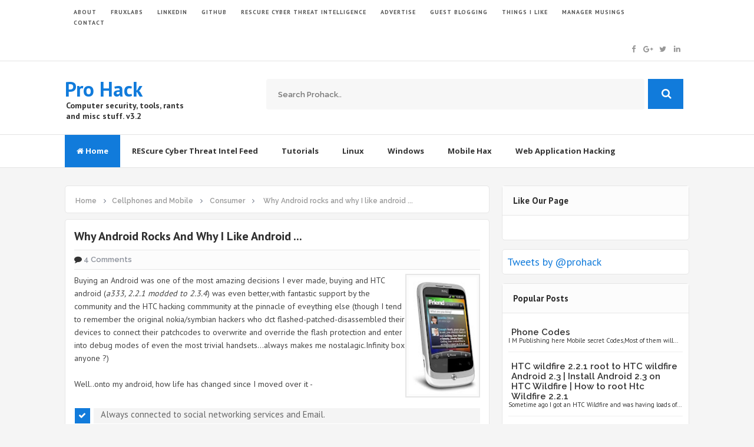

--- FILE ---
content_type: text/html; charset=UTF-8
request_url: https://www.theprohack.com/2011/06/why-android-rocks-and-why-i-like.html
body_size: 25451
content:
<!DOCTYPE html>
<html class='v2' dir='ltr' xmlns='http://www.w3.org/1999/xhtml' xmlns:b='http://www.google.com/2005/gml/b' xmlns:data='http://www.google.com/2005/gml/data' xmlns:expr='http://www.google.com/2005/gml/expr'>
<head>
<link href='https://www.blogger.com/static/v1/widgets/335934321-css_bundle_v2.css' rel='stylesheet' type='text/css'/>
<include expiration='7d' path='/assets/**.css'></include>
<include expiration='7d' path='/assets/**.js'></include>
<include expiration='3d' path='/assets/**.gif'></include>
<include expiration='3d' path='/assets/**.jpeg'></include>
<include expiration='3d' path='/assets/**.jpg'></include>
<include expiration='3d' path='/assets/**.png'></include>
<link href='//fonts.googleapis.com/css?family=Open+Sans:400,600,700,800|Raleway:400,500,600,700,800,900|PT+Sans:400,700' rel='stylesheet' type='text/css'/>
<link href='//maxcdn.bootstrapcdn.com/font-awesome/4.5.0/css/font-awesome.min.css' rel='stylesheet'/>
<meta content='text/html; charset=UTF-8' http-equiv='Content-Type'/>
<meta content='blogger' name='generator'/>
<link href='https://www.theprohack.com/favicon.ico' rel='icon' type='image/x-icon'/>
<link href='https://www.theprohack.com/2011/06/why-android-rocks-and-why-i-like.html' rel='canonical'/>
<link rel="alternate" type="application/atom+xml" title="Pro Hack - Atom" href="https://www.theprohack.com/feeds/posts/default" />
<link rel="alternate" type="application/rss+xml" title="Pro Hack - RSS" href="https://www.theprohack.com/feeds/posts/default?alt=rss" />
<link rel="service.post" type="application/atom+xml" title="Pro Hack - Atom" href="https://www.blogger.com/feeds/473620016779402291/posts/default" />

<link rel="alternate" type="application/atom+xml" title="Pro Hack - Atom" href="https://www.theprohack.com/feeds/2367366055781815968/comments/default" />
<!--Can't find substitution for tag [blog.ieCssRetrofitLinks]-->
<link href='https://blogger.googleusercontent.com/img/b/R29vZ2xl/AVvXsEgXhcdD2M_-HdyD6OBaN6nZkB5pq2Sk7lNi5d5noiTwvTqy3Skchrv85IcUEIs3SRa7n2BPdToscgnHq4xd0QiAPKcvtePLevQW5f8wF6uMl3_xN3tpuvLpGNWfhhcB7LO8WA6pkM1U_4MD/s200/android%252Bhtc%252Broot%252Bbest+android+phone%252B+prohack%252Broot+android+phone%252Bsamba+android%252Bpentest+android%252Blinux+android%252Bteamviewer+android.JPG' rel='image_src'/>
<meta content='https://www.theprohack.com/2011/06/why-android-rocks-and-why-i-like.html' property='og:url'/>
<meta content='Why Android rocks and why I like android ...' property='og:title'/>
<meta content='Buying an Android was one of the most amazing decisions I ever made, buying and HTC android ( a333, 2.2.1 modded to 2.3.4 )  was even better...' property='og:description'/>
<meta content='https://blogger.googleusercontent.com/img/b/R29vZ2xl/AVvXsEgXhcdD2M_-HdyD6OBaN6nZkB5pq2Sk7lNi5d5noiTwvTqy3Skchrv85IcUEIs3SRa7n2BPdToscgnHq4xd0QiAPKcvtePLevQW5f8wF6uMl3_xN3tpuvLpGNWfhhcB7LO8WA6pkM1U_4MD/w1200-h630-p-k-no-nu/android%252Bhtc%252Broot%252Bbest+android+phone%252B+prohack%252Broot+android+phone%252Bsamba+android%252Bpentest+android%252Blinux+android%252Bteamviewer+android.JPG' property='og:image'/>
<meta charset='utf-8'/>
<meta content='IE=9; IE=8; IE=7; IE=EDGE; chrome=1' http-equiv='X-UA-Compatible'/>
<meta content='width=device-width, initial-scale=1, maximum-scale=1' name='viewport'/>
<meta content='blogger' name='generator'/>
<meta content='text/html; charset=UTF-8' http-equiv='Content-Type'/>
<link href='http://www.blogger.com/openid-server.g' rel='openid.server'/>
<link href='https://www.theprohack.com/' rel='openid.delegate'/>
<link href='https://www.theprohack.com/2011/06/why-android-rocks-and-why-i-like.html' rel='canonical'/>
<title>Why Android rocks and why I like android ... - Pro Hack</title>
<meta content='' name='description'/>
<meta content='Why Android rocks and why I like android ..., Pro Hack: Why Android rocks and why I like android ..., Pro Hack' name='keywords'/>
<meta content='The best blog about Hacking, gaming ,exploits and angry rants.' name='Abstract'/>
<link href='https://www.theprohack.com/feeds/posts/default' rel='alternate' title='Pro Hack - Atom' type='application/atom+xml'/>
<link href='https://www.theprohack.com/feeds/posts/default?alt=rss' rel='alternate' title='Pro Hack - RSS' type='application/rss+xml'/>
<link href='http://www.blogger.com/feeds/473620016779402291/posts/default' rel='alternate' title='Pro Hack - Atom' type='application/atom+xml'/>
<link href='https://blogger.googleusercontent.com/img/b/R29vZ2xl/AVvXsEgXhcdD2M_-HdyD6OBaN6nZkB5pq2Sk7lNi5d5noiTwvTqy3Skchrv85IcUEIs3SRa7n2BPdToscgnHq4xd0QiAPKcvtePLevQW5f8wF6uMl3_xN3tpuvLpGNWfhhcB7LO8WA6pkM1U_4MD/s72-c/android%252Bhtc%252Broot%252Bbest+android+phone%252B+prohack%252Broot+android+phone%252Bsamba+android%252Bpentest+android%252Blinux+android%252Bteamviewer+android.JPG' rel='image_src'/>
<meta content='https://blogger.googleusercontent.com/img/b/R29vZ2xl/AVvXsEgXhcdD2M_-HdyD6OBaN6nZkB5pq2Sk7lNi5d5noiTwvTqy3Skchrv85IcUEIs3SRa7n2BPdToscgnHq4xd0QiAPKcvtePLevQW5f8wF6uMl3_xN3tpuvLpGNWfhhcB7LO8WA6pkM1U_4MD/s72-c/android%252Bhtc%252Broot%252Bbest+android+phone%252B+prohack%252Broot+android+phone%252Bsamba+android%252Bpentest+android%252Blinux+android%252Bteamviewer+android.JPG' property='og:image'/>
<link href='https://sites.google.com/site/prohackerrd/Home/favicon.ico' rel='shortcut icon' type='image/x-icon'/>
<link href='https://sites.google.com/site/prohackerrd/Home/favicon.ico' rel='shortcut icon' type='image/vnd.microsoft.icon'/>
<link href='https://plus.google.com/+RishabhDangwal/posts' rel='publisher'/>
<link href='https://plus.google.com/+RishabhDangwal/about' rel='author'/>
<link href='https://plus.google.com/+RishabhDangwal' rel='me'/>
<meta content='QkKG2p5g-DaToYgT2_2KRzUViKI4_7aClSUc1uFEoL8' name='google-site-verification'/>
<meta content='BiHI8fbTXmpgro520FtnwhWhTJU' name='alexaVerifyID'/>
<meta content='India' name='geo.placename'/>
<meta content='Rishabh Dangwal' name='Author'/>
<meta content='Prohack' name='copyright'/>
<meta content='admin@theprohack.com' name='email'/>
<meta content='general' name='rating'/>
<meta content='India' name='geo.country'/>
<meta content='en_US' property='og:locale'/>
<meta content='en_IN' property='og:locale:alternate'/>
<meta content='english' name='language'/>
<meta content='https://www.facebook.com/rishabh.dangwal' property='article:author'/>
<meta content='https://www.facebook.com/theprohack' property='article:publisher'/>
<meta content='@prohack' name='twitter:site'/>
<meta content='@prohack' name='twitter:creator'/>
<style id='page-skin-1' type='text/css'><!--
/*
-----------------------------------------------
Template Name  : Customized
Author         : MS Design
Author URL     : http://msdesignbd.com
----------------------------------------------- */
/* Variable definitions
====================
<Variable name="keycolor" description="Main Color" type="color" default="#ED1C24"/>
<Group description="links color" selector="body">
<Variable name="main.color" description="Main Theme Color" type="color" default="#ED1C24"/>
</Group>
*/
html,body,div,span,applet,object,iframe,h1,h2,h3,h4,h5,h6,p,blockquote,pre,a,abbr,acronym,address,big,cite,code,del,dfn,em,img,ins,kbd,q,s,samp,small,strike,strong,sub,sup,tt,var,b,u,i,center,dl,dt,dd,ol,ul,li,fieldset,form,label,legend,table,caption,tbody,tfoot,thead,tr,th,td,article,aside,canvas,details,embed,figure,figcaption,footer,header,hgroup,menu,nav,output,ruby,section,summary,time,mark,audio,video{margin:0;padding:0;border:0;font-size:100%;font:inherit;vertical-align:baseline}
article,aside,details,figcaption,figure,footer,header,hgroup,menu,nav,section{display:block}
body{line-height:1;display:block}
*{margin:0;padding:0}
html{display:block}
ol,ul{list-style:none}
blockquote,q{quotes:none}
blockquote:before,blockquote:after,q:before,q:after{background:transparent}
table{border-collapse:collapse;border-spacing:0}
.navbar,.post-feeds,.feed-links{display:none}
.section,.widget{margin:0;padding:0}
strong,b{font-weight:bold}
strong,b:hover{left:-.1em;content:'[';-webkit-transform:translateX(-100%);transform:translateX(-100%)}
cite,em,i{font-style:italic}
a:link{text-decoration:none;outline:none;transition:all .25s;color:#117bdb}
a:visited{color:#666;text-decoration:none}
a:link:hover{text-decoration:none;color:#117bdb}
a:visited:hover{color:#2D3E52;text-decoration:none}
a img{border:none;border-width:0;outline:none}
img{max-width:100%;vertical-align:middle;border:0}
abbr,acronym{cursor:help}
sup,sub{vertical-align:baseline;position:relative;top:-.4em;font-size:86%}
sub{top:.4em}
small{font-size:86%}
mark{background-color:#ffce00;color:#182025}
p,blockquote,pre,table,figure,hr,ol,ul,dl{margin:1.5em 0}
hr{height:1px;border:none;background-color:#444}
#layout ul{display:none}
.top-wrapper{overflow:hidden;position:relative}
h1, h2, h3, h4, h5, h6 { text-align: left; font-family:'PT Sans', arial, sans-serif; text-transform: capitalize; }
h1{font-size:200%}
h2{font-size:180%}
h3{font-size:160%}
h4{font-size:140%}
h5{font-size:120%}
h6{font-size:100%}
input,button,select,textarea{font-size:100%;line-height:normal;vertical-align:baseline}
textarea{display:block;box-sizing:border-box}
pre,code{font-family:'Signika',sans-serif;color:#444}
pre{white-space:pre;word-wrap:normal;overflow:auto}
blockquote{font-style:italic;position:relative;font-size:14px;padding:0;padding-left:60px;margin:40px 0;border:0;font-weight:400}
pre,code{font-family:'Signika',sans-serif;color:#444}
pre{white-space:pre;word-wrap:normal;overflow:auto}
blockquote{background-color:#f9f9f9;border-left:8px solid #bfcada;padding:10px;margin:10px}
:focus{outline:0!important}
ul,dl{margin:.5em 0 .5em 3em}
ol{list-style:decimal outside}
ul{list-style:disc outside}
li{margin:.5em 0}
div.clear{clear:both}
.clear{clear:both}
dt{font-weight:bold}
dd{margin:0 0 .5em 2em}
.post ul li span{position:relative;margin:0;padding:5px 8px;margin-bottom:10px;text-decoration:none;transition:all .3s ease-out}
ol{counter-reset:li;list-style:none;font-size:14px;padding:0;}
ol ol{margin:0 0 0 2em}
.post ol li{position:relative;display:block;padding:.4em .4em .4em .8em;margin:.5em 0 .5em 2.5em;background:rgba(232, 232, 232, 0.48);color:#666;text-decoration:none;transition:all .3s ease-out;padding-bottom: 5px; margin-bottom: 5px;}
.post ol li:before{content:counter(li);counter-increment:li;position:absolute;left:-2.5em;top:50%;margin-top:-1em;height:2em;width:2em;line-height:2em;text-align:center;color:#fff;background-color:#117bdb;font-weight: 600;}
.post-body ul li {list-style:none;position:relative;display:block;padding:.4em .4em .4em .8em;margin:.5em 0 .5em 2.2em;background:rgba(232, 232, 232, 0.48);color:#666;text-decoration:none;transition:all .3s ease-out;padding-bottom: 5px!important; margin-bottom: 5px!important; font-size: 15px;}
.post-body ul li:before {content:"\f00c";font-family:FontAwesome;position:absolute;left:-2.5em;top:50%;margin-top:-1em;height:2em;width:2em;line-height:2em;text-align:center;color:#fff;background-color:#117bdb;font-size:13px;}
.sharepost ul li:before {content:initial;font-family:FontAwesome;position:absolute;left:-2.5em;top:50%;margin-top:-1em;height:2em;width:2em;line-height:2em;text-align:center;color:#fff;background-color:initial;font-size:13px;}
.sharepost ul li {list-style:none;position: initial; display: initial; padding: initial; background: initial; color: #666; text-decoration: none; transition: all .3s ease-out; margin: 0; margin-right: 5px;}
.widget .post-body ul {padding:0}
.post-body table th,.post-body table td,.post-body table caption{border:1px solid #eee;padding:10px;text-align:left;vertical-align:top}
.post-body table.tr-caption-container{border:1px solid #eee}
.post-body th{font-weight:700}
.post-body table caption{border:none;font-style:italic}
.post-body td,.post-body th{vertical-align:top;text-align:left;font-size:13px;padding:3px 5px;border:1px solid #eee}
.post-body th{background:#fafafa}
.post-body table.tr-caption-container td{border:none;padding:8px}
.post-body table.tr-caption-container,.post-body table.tr-caption-container img,.post-body img{max-width:100%;height:auto}
.post-body td.tr-caption{color:#666;font-size:80%;padding:0 8px 8px!important}
img{max-width:100%;height:auto;border:none}
table{max-width:100%;width:100%;margin:1.5em auto}
table.section-columns td.first.columns-cell{border-left:none}
table.section-columns{border:none;table-layout:fixed;width:100%;position:relative}
table.columns-2 td.columns-cell{width:50%}
table.columns-3 td.columns-cell{width:33.33%}
table.columns-4 td.columns-cell{width:25%}
table.section-columns td.columns-cell{vertical-align:top}
table.tr-caption-container{padding:4px;margin-bottom:.5em}
td.tr-caption{font-size:80%}
.widget ul{padding:0}
.quickedit{display:none;visibility:hidden}
body{background:#F5F5F5;color:#656e7f;font-family:'PT Sans', arial, sans-serif;font-size:18px;font-weight:300;line-height:27px;margin:0}
body#layout #mainbwrap{width:100%;float:left}
body#layout #sidebar-wrapper{width:33%;left:0;padding:0;float:right}
body#layout .sidebar-area{width:100%;margin:0;padding:0}
body#layout #bwrapcontent,body#layout #sidebar-wrapper{padding:0}
body#layout #menu-wrapper {height:initial;}
body#layout .top-header {padding:0}
body#layout .top-navigation-wrapper {display:none;}
body#layout #footer-widgetfix .footer-widget {margin-left:0}
h1{line-height:.57447em;color:#242d36;font-size:47px;margin:27px 0}
h2{line-height:.93103em;color:#242d36;font-size:32px;margin:27px 0}
h4{line-height:1.5em;color:#242d36;font-size:18px;margin:27px 0}
h5{line-height:1.5em;color:#242d36;font-size:18px;margin:27px 0}
h6{line-height:1.8em;color:#242d36;font-size:15px;margin:27px 0}
hr{background-color:#242d36;height:1px;margin-bottom:26px;padding:0}
blockquote{color:#9ba2af;font-family:"PT Serif",Georgia,Times,serif;border-left:5px solid rgba(155,162,175,0.25);margin-left:0;margin-right:0;margin-bottom:27px;padding-left:27px}
blockquote blockquote{font-size:inherit}
img{height:auto;max-width:100%}
a{color:#f45145;text-decoration:none;-webkit-transition:all .2s ease-in-out;-moz-transition:all .2s ease-in-out;-o-transition:all .2s ease-in-out;transition:all .2s ease-in-out}
a:visited{color:#f45145}
a:hover,a:focus,a:active{color:#117bdb;-webkit-transition:all .2s ease-in-out;-moz-transition:all .2s ease-in-out;-o-transition:all .2s ease-in-out;transition:all .2s ease-in-out}
.PopularPosts ul li .item-title a:hover, .PopularPosts ul li a:hover {color:#117bdb;}
#footer-wrapper{text-align:left;overflow:hidden}
.footer{padding-bottom:.2em}
.footer-bottom{min-height:40px}
#footx1,#footx2,#footx3{margin:0 .2%}
#footer-widgetfix .footer-widget{width:30%;float:left;margin-left:30px}
#footer-widgetfix{max-width:1100px;overflow:hidden;margin:0 auto}
#footer-wrapper .widget-content{text-align:left}
#footer-wrapper .widget-content li{margin-left:-14px}
#footer-wrapper .widget li{margin:5px 0 0;}
#layout #footer-wrapper .add_widget{background-color:#f56954;border:none}
#layout #footer-wrapper .add_widget a{color:#fff}
#layout #footer-wrapper .footer-column{width:33.33%;float:left}
#layout #footer-wrapper #column1,#layout #footer-wrapper #column2{margin:0}
.site-header{background:#242d36;border-bottom:5px solid #1e252d;margin:0;position:relative;width:100%;z-index:100}
.site-header img{display:block;margin:0 auto;max-height:200px}
.bwrapsite-content{margin:30px auto 0;max-width:1060px}
.content-area{float:left;margin:0 -25% 0 0;width:68%}
.widget-title{background:none repeat scroll 0 0 #4B3F57;color:#FFF;font-size:16px;font-weight:400;text-transform:uppercase;margin:0 0 5px;position:relative;transition:all .5s ease-out 0}
.sidebar-area{float:right;overflow:hidden;width:30%}
#sidebar .widget h2{color: #2D2D2D; font-size: 15px; font-weight: bold; margin-bottom: 10px; text-align: left; text-transform: capitalize; margin: 0; background: #FCFCFC; padding: 18px; border-bottom: 1px solid #E6E6E6;}
#sidebar .widget{background:#fff;margin-bottom:15px;-moz-border-radius: 5px; -webkit-border-radius: 5px; border-radius: 5px; border: 1px solid #E6E6E6;}
#sidebar .widget-content {padding:8px;}
.site-footer{background:#242d36;clear:both;color:#f0f1f3;font-size:14px;font-weight:600;line-height:1.8em;padding:10px;text-align:center}
.site-footer a{color:#f0f1f3;text-decoration:none}
#label_with_thumbs li{width:100%;display:inline-block;padding:0;border-bottom:1px solid rgba(192,192,192,0.38);margin-bottom:20px}
.label_thumb{position:relative;max-width:none!important;margin-left:0;transform:scale(1.0);transition:.9s}
.label_title{display:block;font-size:15px;line-height:23px;color:#2D2D2D!important}
.label_title:hover{color:#32aae1!important}
.post-date{font-size:11px;font-weight:normal;color:#888!important;margin-right:8px}
.post-date:before{content:"\f073";font-family:FontAwesome;display:inline-block;margin-right:3px}
.recent-com{color:#888!important;font-size:11px}
.recent-com:before{content:"\f0e6";font-family:FontAwesome;display:inline-block;margin-right:3px}
.toe{overflow:hidden;display:block;margin-bottom:5px}
li.recent-box:last-child{border-bottom:0!important}
.post-summary{line-height:18px}
.ro{margin-bottom:15px;overflow:hidden}
.avatar-image-container img{height:70px;width:70px;overflow:hidden;float:left;margin-right:20px;max-width:100%!important;border: 1px solid #E0E0E0; padding: 5px}
#comments{padding:0!important;}
#comments a {font-family: raleway;font-size:13px;font-weight:600;}
.comments .avatar-image-container{max-height:100%!important;width:70px!important;margin-right:10px;border-radius:3px;overflow:initial;margin-right:20px;}
.comment-block{border-bottom:1px solid #ecedee;margin-bottom:20px;padding-bottom:20px;overflow:hidden;position:relative}
.comment-header a{font-size:14px;font-style:normal;display:inline-block;margin-bottom:5px;color:#34495E;    font-family: raleway;}
.comments .comments-content .datetime a{font-size:11px;font-weight:600;font-family:open sans;}
.comments .comments-content .datetime,.comments .comment .comment-actions a{float:right}
.comment-actions a:hover{background:#117bdb;color:#fff;text-decoration:none}
.comment-actions a{color:#117bdb;background:#fff;border:1px solid #ddd;float:right;font-size:13px;padding:5px 20px!important;margin-left:10px;font-weight:600;border-radius:3px;font-family:raleway;}
.comments .comments-content .comment-header{background:#fff;padding:5px;margin-bottom:0;border:1px solid #ddd;}
.comments .comment .comment-actions a{padding:0;}
.comments .comment .comment-actions a:hover{text-decoration:none}
.comments .continue{cursor:pointer;margin-top:-30px;margin-bottom:30px}
.comments .continue a{display:block;color:#333;font-size:11px;font-weight:normal;padding:0}
.comments .comments-content .icon.blog-author{height:initial;width:initial;margin:0 0 -4px 12px;font-weight:700;color:#FFFFFF;font-size:11px;background:#117bdb;padding:3px;border-radius:3px}
.comments .comments-content .icon.blog-author:after{content:"Admin"}
.comments .comments-content .comment-content{text-align:left;padding:20px;background:rgb(235,235,235);color:#232323;border:1px solid #DEDEDE;border-top:0;font-family: Raleway;font-weight: 600;}
.comments .comments-content {padding: 15px; padding-top: 0;}
.FollowByEmail .follow-by-email-inner .follow-by-email-address{height:40px!important;border:none;padding:5px;width:96%;margin-bottom:5px;background:#545454;font-family:Open Sans;border-radius:3px;text-align:center;font-size:15px}
.FollowByEmail .follow-by-email-inner .follow-by-email-submit{font-family:raleway;height:50px!important;width:100%;margin-left:0;background:#117bdb;font-size:16px;font-weight:700;text-transform:uppercase;padding:10px;border-radius:3px}
#footer2{max-width:600px;margin:auto;}
.followbytext{font-size:15px;color:white;text-align:center;font-family:'Merriweather',serif;font-weight:700}
h2.date-header{margin:10px 0;display:none}
#header-wrapper{overflow:hidden;padding: 0 20px; position: relative; max-width: 1060px; margin: 0 auto; }
#header{float:left;width:100%;max-width:230px;color:#222;margin:0}
#header h1,#header h2,#header p{display:inline-block;font-size:35px;font-weight:800;color:#333;line-height: 1;margin: 10px 0 0;}
#header a:hover{color:#ff675c}
#header .description{font-size:14px;font-weight:700;text-transform:none;line-height:normal;margin:0}
.header img{display:block}
.header-right{float:right;padding:0;overflow:hidden;margin:0;width:100%;max-width:728px;}
.header-right img{display:block;float:right}
#comments{padding:15px;margin-bottom:20px;background:#fff;-moz-border-radius: 5px; -webkit-border-radius: 5px; border-radius: 5px; border: 1px solid #E6E6E6;}
#comments h4{color: #2D2D2D; font-size: 15px; font-weight: bold; margin-bottom: 10px; text-align: left; text-transform: capitalize; margin: 0; background: #FCFCFC; padding: 18px; border-bottom: 1px solid #E6E6E6;}
.deleted-comment{font-style:italic;color:gray}
#outer-wrapper{padding: 0 20px; position: relative; max-width: 1150px; margin: 0 auto;}
#banner{background:#fff;border:1px solid;border-color:#e5e6e9 #dfe0e4 #d0d1d5;text-align:center;padding:10px;margin:15px}
.cloud-label-widget-content { display: inline-block; text-align: left; }
.cloud-label-widget-content .label-size { display: inline-block; float: left; margin: 5px 5px 0 0; opacity: 1; }
.cloud-label-widget-content .label-size a, .cloud-label-widget-content .label-size span { background: #F5F5F5; -moz-border-radius: 3px; -webit-border-radius: 3px; border-radius: 3px; color: #1E1E1E; display: block; font-size: 13px; padding: 13px 20px; font-family: 'Raleway', 'sans-serif'; font-weight: 600;}
.cloud-label-widget-content .label-size:hover a, .cloud-label-widget-content .label-size span { background: #117bdb; color: #FFF !important; }
.cloud-label-widget-content .label-size .label-count { display: none; }
.Label li{position:relative;padding:5px 20px 10px 30px !important;list-style:disc;display:block;font-size:15px}
.Label li:before{content:"\f111";font-family:fontAwesome;color:#ccc;font-size:8px;margin-left:15px;position:absolute;top:9px;left:0;padding:0;text-decoration:none;margin-top:1px}
.Label li a{color: #2D2D2D; font-family: 'Raleway', 'sans-serif'; font-weight: 700;}
.Label li:hover:before{color:#117bdb;transition:all .6s}
.Label li span{padding:0 10px;display:block;line-height:20px;position:absolute;right:15px;top:10px;font-size:11px;background:#117bdb;color:#fff}
.Label li:hover span{background:#FC3931;transition:all .6s}
.sidebar ul li a{color:rgba(29,28,28,0.8);font-weight:400;font-size:15px;transition:all .3s;font-family:&#39}
.post-body a.img, .post-body .separator a { margin-left: 0!important; margin-right: 0!important; }
.pagenav {clear: both; margin: -5px 0 10px; padding: 15px; text-align: center; font-size: 13px; font-weight: 700; background: #fff; -moz-border-radius: 5px; -webkit-border-radius: 5px; border-radius: 5px; border: 1px solid #E6E6E6;}
.pagenav span,.pagenav a {padding:6px 12px;display:inline-block;color:#2D2D2D;margin-left:4px;margin-right:4px;transition:all 0.3s ease-out;font-size: 14px;}
.pagenav .pages {color:#2D2D2D; font-weight: 700; font-size: 13px; float: left;}
.pagenav a:hover {background-color:#117bdb;color:#fff;}
.pagenav .current {background-color:#117bdb; color: #fff; border-radius: 3px;}
#error404,.followby,.modalDialog{background:#117bdb}
#error-text a{color:#117bdb}
.home-link{background:#117bdb;padding:12px 20px 12px 17px;position:absolute;color:white!important}
#blog-pager-newer-link{float:left;border:1px solid #ddd;padding:8px 20px 8px 17px}
#blog-pager-older-link{float:right;border:1px solid #ddd;padding:8px 20px 8px 17px}
#blog-pager a{color:#117bdb;text-transform:uppercase;font-size:14px;font-weight:600}
#blog-pager{text-align:center;padding:15px}
#menu-wrapper{background:#fff;height:55px;width:100%;position:relative;border-top: 1px solid #e4e4e4;border-bottom: 1px solid #e4e4e4;}
#menu{background:#fff;color:#333;max-width:1060px; margin:auto;}
#menu ul,#menu li{margin:0;padding:0;list-style:none}
#menu ul{height:50px}
#menu li{float:left;display:inline;position:relative;font-family:&#39;font-size:13px;font-weight:400;font-family: Open Sans;border-bottom:1px solid transparent}
#menu li a{color:#333}
#menu li a:hover{color:#117bdb}
#menu a{display:block;line-height:55px;font-weight:700;padding:0 20px;text-decoration:none;color:#333;}
#menu li:hover{background:rgba(255,255,255,0.08);color:#117bdb;transition:all .1s ease 0}
#menu input{display:none;margin:0;padding:0;width:80px;height:50px;opacity:0;cursor:pointer}
#menu label{font-family:&#39;font-size:30px;font-weight:400;display:none;width:35px;height:51px;line-height:51px;text-align:center}
#menu label span{font-size:13px;position:absolute;left:35px}
#menu ul.menus{height:auto;overflow:hidden;width:150px;background:#fff;position:absolute;z-index:99;display:none;color:#b4babe;text-transform:none;transition:all .5s ease 0;box-shadow:0 2px 4px rgba(0,0,0,0.2);transition:all .25s ease-out}
#menu ul.menus a{background:#f9f9f9;color:#b4babe}
#menu ul.menus a:hover{color:#fff;background:#117bdb}
#menu ul.menus li{display:block;width:100%;font-family:&#39;font-size:12px;font-weight:400;text-transform:none;transition:all .5s ease 0}
#menu ul.menus li:hover{width:100%}
#menu li:hover ul.menus{display:block}
#menu .homers a, #menu .homers a:hover{background:#117bdb;color:#fff}
.related-postbwrap{width:100%;float:left;background:#fff;-moz-border-radius: 5px; -webkit-border-radius: 5px; border-radius: 5px; border: 1px solid #E6E6E6;}
.related-postbwrap h4{color: #2D2D2D; font-size: 15px; font-weight: bold; margin-bottom: 10px; text-align: left; text-transform: capitalize; margin: 0; background: #FCFCFC; padding: 15px; border-bottom: 1px solid #E6E6E6;}
.related-post-style-2,.related-post-style-2 li{list-style:none;margin:0}
.related-post-style-2 li{overflow:hidden;padding:10px 0;line-height:.9;width:47%;float:left;margin-right:20px}
.related-post-style-2 .related-post-item-thumbnail{width:100px;height:85px;max-width:none;max-height:none;background-color:transparent;border:none;float:left;margin:2px 10px 0 0;padding:0}
.related-post-style-2 .related-post-item-title{font-weight:700;font-size:13px;color:#2D2D5A;font-family:raleway;}
.related-post-style-2 .related-post-item-summary{display:block;font-size:12px;font-weight:600;margin-top:5px;line-height:1.3}
.related-post-item-more{display:none}
.related-postbwrap ul {padding:10px;overflow: hidden;}
.top-header{background:#fff; position: relative; z-index: 999;    padding: 20px 0;}
.fixed_widget{background:none!important;position:fixed!important;top:25px;z-index:99;-webkit-transform:translateZ(0)}
h1.post-title a:hover, h2.post-title a:hover { color:#117bdb; text-decoration:none; }
#footer-wrapper .widget-content a {color:#fff}
.readmore2:hover {background:#fff;color:#333!important;transition: 0.3s; border-top: 1px solid #E6E6E6; border-left: 1px solid #E6E6E6;}
.readmore2 {background:#117bdb;float:left;font-size: 12px; color:#fff!important;font-weight: 600;transition: 0.3s;float: right; position: absolute; display: inline-block; bottom: 0; right: 0;font-family:'Raleway', 'sans-serif';padding:10px;}
.top-navigation-wrapper{ background-color: #ffffff; }
.top-navigation-wrapper{ color: #545454; }
.top-navigation-wrapper a, .top-navigation-wrapper a:hover{ color: #545454; }
.top-navigation-wrapper{ border-color: #e4e4e4;    border-bottom: 1px solid #e4e4e4; }
.container{ max-width: 1060px;margin:auto; }
top-navigation-wrapper{ position: relative; z-index: 98; border-bottom-width: 1px; border-bottom-style: solid; }
.top-navigation-left{ float: left; margin: 0px 15px; }
.top-navigation-left-text{ font-size: 10px; letter-spacing: 1px; font-weight: bold;padding: 12px 0px; line-height: 18px; text-transform: uppercase; }
.top-navigation-right{ float: right; margin: 0px 15px; }
.top-social-wrapper{ padding-top: 8px; padding-bottom: 8px; } /* height = 33px */
.top-social-wrapper .social-icon{ float: left; margin-left: 13px; max-width: 14px; }
.top-social-wrapper .social-icon:first-child{ margin-left: 0px; }
.top-social-wrapper .social-icon a{ opacity: 0.6; filter: alpha(opacity=60); }
.top-social-wrapper .social-icon a:hover{ opacity: 1; filter: alpha(opacity=100); }
.social-icon .fa {font-size:13px;}
#searchsubmit {background:#117bdb}

--></style>
<style id='template-skin-1' type='text/css'><!--
body#layout div.section {background-color:transparent;border:0;font-family:sans-serif;margin:0;overflow:visible;padding:0;position:relative}
body#layout .top-tab-widget-menu ul,body#layout ul,#layout ul,body#layout div.section h4,#layout div.section h4 {display:none;}
body#layout .draggable-widget .widget-wrap2 {background:#17CC90}
body#layout .add_widget {background-color: rgba(84, 84, 84, 0.75);}
body#layout .add_widget a {color: white}
body#layout .editlink {color:#fff !important;background-color: #3D3D45;padding: 2px; padding-left: 15px; padding-right: 15px; border-radius: 50px;}
body#layout #header {width:30%;margin:4px;float:left; background-color: #EBFFFB; padding:5px!important; border: 1px solid #D8D6D6; margin-bottom: 10px;}
body#layout #header:before {content: "Header"; font-size: 18px; color: #484848; display: inline-block; font-family: serif; font-weight: 700;margin-bottom: 10px;}
body#layout #header-right {width:64%;margin:4px;background-color: #EBFFFB; padding:5px!important; border: 1px solid #D8D6D6; margin-bottom: 10px;float:right;}
body#layout #header-right:before {content: "Header ad slot (728x90 px )"; font-size: 18px; color: #484848; display: inline-block; font-family: serif; font-weight: 700;margin-bottom: 10px;}
body#layout #adpost {width: 98%;margin:4px;float: left; background-color: #EBFFFB; padding: 20px 0 !important; border: 1px solid #D8D6D6; margin-bottom: 10px;}
body#layout #adpost .widget {width:90%;left: 20px; top: 10px;}
body#layout #adpost:before {content: "Homepage only ad slot (728x90 px )"; font-size: 18px; color: #484848; display: inline-block; font-family: serif; font-weight: 700;}
body#layout #adpost2 {width: 98%;margin:4px;float: left; background-color: #EBFFFB; padding: 20px 0 !important; border: 1px solid #D8D6D6; margin-bottom: 10px;}
body#layout #adpost2 .widget {width:90%;left: 20px; top: 10px;}
body#layout #adpost2:before {content: "Top Header Ad (970x90 px )"; font-size: 18px; color: #484848; display: inline-block; font-family: serif; font-weight: 700;}
body#layout #adpost3 {width: 98%;margin:4px;float: left; background-color: #EBFFFB; padding: 20px 0 !important; border: 1px solid #D8D6D6; margin-bottom: 10px;}
body#layout #adpost3 .widget {width:90%;left: 20px; top: 10px;}
body#layout #adpost3:before {content: "Homepage only ad slot (728x90 px )"; font-size: 18px; color: #484848; display: inline-block; font-family: serif; font-weight: 700;}
body#layout #slider2 {width: 98%;margin:4px;float: left; background-color: #EBFFFB; padding: 20px 0 !important; border: 1px solid #D8D6D6; margin-bottom: 10px;}
body#layout #slider2 .widget {width:90%;left: 20px; top: 10px;}
body#layout #slider2:before {content: "Carousel Slider"; font-size: 18px; color: #484848; display: inline-block; font-family: serif; font-weight: 700;}
body#layout .mag-wrapper {width: 98%;margin:4px;float: left; background-color: #EBFFFB; padding: 20px 0 !important; border: 1px solid #D8D6D6; margin-bottom: 10px;}
body#layout .mag-wrapper .widget {width:90%;left: 20px; top: 10px;}
body#layout .mag-wrapper:before {content: "Mag Wrapper"; font-size: 18px; color: #484848; display: inline-block; font-family: serif; font-weight: 700;}
body#layout #footer-wrapper {width:97.5%;margin:4px;float:right; background-color: #EBFFFB; padding:5px!important; border: 1px solid #D8D6D6; margin-bottom: 10px;}
body#layout #footer-wrapper:before {content: "Footer Wrapper"; font-size: 18px; color: #484848; display: inline-block; font-family: serif; font-weight: 700;margin-bottom: 10px;}
body#layout #footer-Link {width:97.5%;margin:4px;float:right; background-color: #EBFFFB; padding:5px!important; border: 1px solid #D8D6D6; margin-bottom: 10px;}
body#layout #footer-Link:before {content: "Footer Menu Link"; font-size: 18px; color: #484848; display: inline-block; font-family: serif; font-weight: 700;margin-bottom: 10px;}
body#layout #footer .widget {width:90%;left: 20px; top: 10px;}
body#layout #footer:before {content: "template by msdesign , optimized by Rishabh Dangwal"; font-size: 18px; color: #FFFFFF; display: inline-block; font-weight: 500; background: #FE7549; width: 100%; }
--></style>
<style type='text/css'>

.PopularPosts ul,.PopularPosts li,.PopularPosts li img,.PopularPosts li a,
.PopularPosts li a img {margin:0;padding:0;list-style:none;border:none;
background:none;outline:none;}
.PopularPosts ul {margin:0;list-style:none;color:#333;}
.PopularPosts ul li img {display:block;margin-right:10px;width:110px;height:90px;float:left;transition:all 0.3s ease-out;}
.PopularPosts ul li img:hover {background:#fff;opacity:0.9;}
.PopularPosts ul li {background-color:#fff;margin:2px;padding:0;position:relative;transition:all 0.3s ease-out;  border-bottom: 1px solid rgb(239, 239, 239);}
.PopularPosts ul li:first-child {border-top:none;}
.PopularPosts ul li:last-child {border-bottom:none;}
.PopularPosts ul li a:hover {color:#f56954!important;}
.PopularPosts ul li .item-title a, .PopularPosts ul li a {color: #333; text-decoration: none; font-size: 15px; font-weight: 600; transition: all 0.3s ease-out; font-family:'Raleway', 'sans-serif'; line-height: 1; text-align: justify;}
.PopularPosts ul li:before {display:none;list-style:none;}
.PopularPosts .item-thumbnail {margin:0 0 0 0;}
.PopularPosts .item-snippet {font-size:11px;color:#333;font-weight:400;}
.profile-img{display:inline;opacity:1;margin:0 6px 3px 0;}
.PopularPosts .item-title {padding-bottom:.2em;padding:0 5px;    line-height: 0.9;}

.breadcrumbs{background: #fff; font-family:'Raleway', 'sans-serif';font-size: 100%; overflow: hidden; padding-bottom: 5px; border-bottom: 1px solid #ddd; margin-bottom: 10px;padding: 10px; -moz-border-radius: 5px; -webkit-border-radius: 5px; border-radius: 5px; border: 1px solid #E6E6E6}
.breadcrumbs > span {padding:0;}
.breadcrumbs > span:last-child {color:#999;border-right:none;font-size:12px;padding:10px;font-weight:600}
.breadcrumbs a {font-size:12px;font-weight:600;}
.breadcrumbs span a {color:#999;padding:0 7px;}
.breadcrumbs span:first-child a{color:#999;}
.breadcrumbs span a:hover {color:#fc3931;}
.breadcrumbs a:hover {color:#fc3931;}
.fa-angle-right{font-size:12px}


#ArchiveList a.post-count-link, #ArchiveList a.post-count-link:link, #ArchiveList a.post-count-link:visited {text-decoration:none;font-size:13px;font-weight:700;}
span.post-count {font-size:11px;font-weight:700;}
.BlogArchive #ArchiveList ul.posts li {font-size:12px;}
#ArchiveList select {width: 100%;padding: 15px;margin-bottom: 5px;margin-top:10px;border: 1px solid rgba(201, 201, 201, 0.52);font-size:13px;font-family: Open Sans;}


#search-bar{display:block;position:relative;padding:10px;}
input#sq{background: #F7F7F7; color: #2D2D2D; margin: 0; padding: 11px 20px; height: 30px; outline: 0; border-radius: 4px; box-shadow: initial; line-height: normal; transition: all .1s; font-size: 13px; font-weight: 600;border:none;font-family:'Raleway', 'sans-serif';width:85%;}
input#sq:focus{color:#333;border-radius:4px;}
#search-form{position:relative;margin:auto;}
#searchsubmit{border:0;color:#fff;display:inline-block;position:absolute;right:0;top:0;padding:15px 30px;transition:all .2s}
#searchsubmit:hover,#searchsubmit:focus,#searchsubmit:active{background-color:#f6806e;color:#fff;cursor:pointer;outline:0;}
.search-form-icon{color: rgba(255,255,255,1); top: 22px; right: 30px; position: absolute;}
input#sq::-webkit-input-placeholder,input#sq:-ms-input-placeholder{color:#777;}
input#sq::-moz-placeholder,input#sq:-moz-placeholder{color:#777;opacity:1;}
[type="search"] {-moz-appearance:textfield;-webkit-appearance:textfield;appearance:textfield;}

.post {background: #fff; margin-bottom:20px; padding:30px 5%; display: inline-block; -moz-border-radius: 5px; -webkit-border-radius: 5px; border-radius: 5px;border: 1px solid #E6E6E6;}
.post-body {line-height:1.6em;color:#2D2D2D;font-size:14px;font-weight:400;text-overflow:ellipsis;width: auto;margin-bottom: 15px;font-family:'PT Sans', arial, sans-serif;}
h2.post-title, h1.post-title {border: 0 none; color: #000; font-size:20px; font-weight: 700; letter-spacing: normal; line-height: 1.3em; margin-bottom: 10px; padding: 0; text-transform: capitalize;}
h2.post-title:hover, h1.post-title:hover {color:#f56954;}
h2.post-title a, h1.post-title a, h2.post-title, h1.post-title {color:#2D2D2D;z-index:0;margin-top:-10px;line-height: 1.3;}
.post-info {text-transform: capitalize; line-height: 250%; overflow: hidden; color: #999999; font-size: 12px;font-weight: 600;margin: 0 0 10px;font-family:'Raleway', 'sans-serif';border-top: 1px solid #E6E6E6; border-bottom: 1px solid #E6E6E6; background: rgba(192, 192, 192, 0.05);}
.post-info2 {text-transform: capitalize; line-height: 250%; overflow: hidden; color: #999999; font-size: 12px;font-weight: 600;margin-top: 20px;font-family:'Raleway', 'sans-serif';float:left;}
.post-info a, .post-info2 a {display:inline;background:transparent;color:#8c919b;padding:5px;padding-left:0;margin-bottom:10px;transition:all .3s ease-out;}
.post-info .fa, .post-info2 .fa {color: #333;}
.time-info {font-family:Open Sans;}
.author-info, .comment-info, .time-info {display:inline;margin-right: 30px;}
.post-image {margin:0;z-index:1;padding:0;float:left;margin-right:20px;overflow:hidden;}
.post-image img {width:260px;height:170px;transition: 0.9s;}

#footer-wrapper {text-align:left;overflow:hidden;padding:15px 0 0 0;background-color:#353535;}
#footer-widgetfix {max-width:1100px;overflow:hidden;margin:0 auto;}
#footer-wrapper h2 {border-bottom: 1px dashed #999999; color: #fff; font-size:16px; font-weight:700; margin-bottom: 10px; padding: 5px 10px 5px 0; text-align: left; text-transform: capitalize;}
#footer-wrapper .widget-content {text-align:left;color:#333;}
#footer-wrapper .widget-content li {margin-left:-14px;color:#333}
#footer-wrapper .widget li {margin:5px 0 0 0;padding:5px 2px 0 0;}
.footer li a {padding-top:0;padding-right:0;font-size:13px;font-weight:700;color:#f9f9f9;margin:0}
#footerfix {overflow:hidden;margin:15px 0 0 0;background-color:rgb(66, 66, 66)}
.copyleft {text-align: center; font-weight: 700; font-family: raleway;margin:10px;color:#fff;font-size:10px;}
#copyright {float:right;color:#fff;font-size:12px;margin-right:30px}
.copyleft a,#copyright a {color:#fff;text-decoration:none;}
.copyleft a:hover,#copyright a:hover {color:#a94334;text-decoration:none;}

@-webkit-keyframes fadeIn { from { opacity:0; } to { opacity:1; } }
@-moz-keyframes fadeIn { from { opacity:0; } to { opacity:1; } }
@keyframes fadeIn { from { opacity:0; } to { opacity:1; } }

.fade-in {
  opacity:0;  /* make things invisible upon start */
  -webkit-animation:fadeIn ease-in 1;  /* call our keyframe named fadeIn, use animattion ease-in and repeat it only 1 time */
  -moz-animation:fadeIn ease-in 1;
  animation:fadeIn ease-in 1;

  -webkit-animation-fill-mode:forwards;  /* this makes sure that after animation is done we remain at the last keyframe value (opacity: 1)*/
  -moz-animation-fill-mode:forwards;
  animation-fill-mode:forwards;

  -webkit-animation-duration:1s;
  -moz-animation-duration:1s;
  animation-duration:1s;
}

.fade-in.one {
  -webkit-animation-delay: 0.7s;
  -moz-animation-delay: 0.7s;
  animation-delay: 0.7s;
}

.fade-in.two {
  -webkit-animation-delay: 1.2s;
  -moz-animation-delay:1.2s;
  animation-delay: 1.2s;
}

.fade-in.three {
  -webkit-animation-delay: 1.6s;
  -moz-animation-delay: 1.6s;
  animation-delay: 1.6s;
}


@media screen and (max-width:1066px) {
.wrapper {width:100%}
}

@media screen and (max-width:960px) {
#outer-wrapper {padding: 0 10px;}
#menu{position:relative;background:#1abc9c;color:#fff;}
#menu ul{background:#fff;position:absolute;top:100%;right:0;left:0;z-index:3;height:auto;display:none;border-radius:0;}
#menu ul.menus{width:100%;position:static;border:none;}
#menu li{display:block;width:100%;text-align:left;}
#menu li a{color:#b4babe}
#menu li a:hover{background:#bac0c4;color:#fff}
#menu li:hover{background:#bac0c4;color:#fff;}
#menu li:hover > a.ai,#menu a.ai:hover{background:#ecf0f1;color:#b4babe;}
#menu ul.menus a{background:#ecf0f1;}
#menu ul.menus a:hover{background:#bac0c4;color:#fff;}
#menu input,#menu label{display:inline-block;position:absolute;right:0;top:0;}
#menu input:after,#menu label:after {content:"\f039";width:30px;height:30px;display:inline-block;position:absolute;right:15px;top:3px;font-family:Fontawesome;color:#333}
#menu input{z-index:4}
#menu input:checked + label{color:#fff;font-weight:700}
#menu input:checked ~ ul{display:block}
#menu a,#menu ul.menus,#menu ul.menus a{border-radius:0;}
h2.post-title a, h1.post-title a, h2.post-title, h1.post-title {margin-top:0;line-height:1em;}
.bwrapsite-content{width:100%}
.content-area {float:none;width:initial;width:100%!important}
.sidebar-area {width:initial!important;float:none;}
#header-ad {height:auto;}
ul#relpost_img_sum li {width:100%!important;}
.top-social {display:none;}
#logo {margin-left:20px;}
#footer-widgetfix {width:100%;overflow:hidden;}
#footer-widgetfix .footer-widget {width:46%;float:left;margin-left:20px;}
.header-right {margin-top:10px;}

.post {width:initial!important;}


}

@media only screen and (max-width:768px){
.post-body {width:auto!important;}
.related-post-item-title {font-size:12px!important;}
.related-post-style-2 li {width:100%;}
.ad160 {padding:15px;}
#footer-col1, #footer-col2, #footer-col3 {width:100%;max-width:100%;padding-left:0;}

}


@media only screen and (max-width:640px){
.post-body {width:auto!important;line-height: 1.4; font-size: 12px;}
.related-postbwrap {width:100%;}
.ad160 {display:none;}
.pager-left, .pager-right {width:43%!important;}
#footer-widgetfix {width:100%;overflow:hidden;}
#footer-widgetfix .footer-widget {width:92%;float:left;margin-left:20px;}
.author-info, .comment-info, .time-info {margin-right:10px;}
}


@media only screen and (max-width:480px){
.post-image {float:none;margin-right:0;margin-bottom:8px}
.post-image img {width:100%!important;}
.post-info {margin:0;font-size: 10px;margin-bottom: 8px;}
.author-info, .home-link {display:none;}
.pager-left, .pager-right {width:100%!important;}
#blog-pager {overflow:hidden!important;}
.pager-left {margin-bottom:5px!important;}
.related-post-style-2 li {width:100%!important}
.sharepost li {float:none!important;width:initial!important;}
.top-navigation-left {display:none;}
.top-navigation-right {margin: 0px 30%;}
#header-wrapper {text-align:center;}
#header {max-width: initial;}
.comments .comments-content .datetime a {display:none;}
.post-info2 {margin-top:0;margin-bottom:10px;}

}

@media screen and (max-width:320px){
.top-navigation-right {margin: 0px 80px;}
}
</style>
<style type='text/css'>
.post {padding:15px;width: 95.6%;}
.post-body {color: #444; margin-right: 0; font-size: 14px;margin-top:5px;text-align:initial;font-weight:400;}
.post img{background:#fafafa;height:auto;max-width:95%;border:0;margin-bottom:1.5px;transition:all 0.6s ease-out;border: 2px solid #E6E6E6; background: rgba(192, 192, 192, 0.05); padding: 4px;}
.post img:hover {opacity:0.95;}
.post-info {font-size: 13px; margin-bottom:7px;border-top: 1px solid #E6E6E6; border-bottom: 1px solid #E6E6E6; background: rgba(192, 192, 192, 0.05); }

h2.post-title a, h1.post-title a, h2.post-title, h1.post-title {margin-top:0}

.sharepost li{width:19%;padding:0;list-style:none;}
.sharepost li a{padding:10px 0;color:#fff;display:block;border-radius: 3px;font-size: 13px;font-family:raleway;font-weight:700}
.sharepost{overflow:hidden;text-align:center;margin-bottom:20px;margin-top:20px;}
.sharepost li a:hover{opacity:0.8;color:#444;}
.sharepost li .twitter{background-color:#55acee;}
.sharepost li .facebook{background-color:#3b5998;}
.sharepost li .gplus{background-color:#dd4b39;}
.sharepost li .pinterest{background-color:#cc2127;}
.sharepost li .linkedin{background-color:#0976b4;}
.sharepost li .twitter:hover,.sharepost li .facebook:hover,.sharepost li .gplus:hover,
.sharepost li .pinterest:hover,.sharepost li .linkedin:hover{opacity:0.9;color:#fff;}
.sharepost li{float:left;margin-right:1.2%}
.sharepost li:last-child{margin-right:0}
.sharepost li .fa:before{margin-right:5px}
.ad_banner728 img {max-width:100%;}
.ad_banner728 {margin-bottom:10px;}

#blog-pager {display:none;}
</style>
<script src='https://cdn.rawgit.com/msdesign92/ms-design/master/pl-v3.js'></script>
<link href='https://www.blogger.com/dyn-css/authorization.css?targetBlogID=473620016779402291&amp;zx=e2e156bd-875f-4c5f-a825-09c72411f311' media='none' onload='if(media!=&#39;all&#39;)media=&#39;all&#39;' rel='stylesheet'/><noscript><link href='https://www.blogger.com/dyn-css/authorization.css?targetBlogID=473620016779402291&amp;zx=e2e156bd-875f-4c5f-a825-09c72411f311' rel='stylesheet'/></noscript>
<meta name='google-adsense-platform-account' content='ca-host-pub-1556223355139109'/>
<meta name='google-adsense-platform-domain' content='blogspot.com'/>

<!-- data-ad-client=ca-pub-0042010111163134 -->

</head>
<body>
<div id='fb-root'></div>
<script type='text/javascript'>
//<![CDATA[
(function(d, s, id) {
	var js, fjs = d.getElementsByTagName(s)[0];
	if (d.getElementById(id)) return;
	js = d.createElement(s); js.id = id;
	var FACEBOOK_APP_ID = '878599892159456';// Your Facebook AppID: https://developers.facebook.com/apps
	js.src = "//connect.facebook.net/en_GB/sdk.js#xfbml=1&version=v2.3&appId="+FACEBOOK_APP_ID;
	fjs.parentNode.insertBefore(js, fjs);
}(document, 'script', 'facebook-jssdk'));
//]]>
</script>
<div class='top-navigation-wrapper'>
<div class='top-navigation-container container'>
<div class='top-navigation-left'>
<div class='top-navigation-left-text'>
<a href='https://www.theprohack.com/p/about.html' style='margin-right: 20px;' title='About Me :)'>ABOUT</a>
<a href='https://team.fruxlabs.com/' style='margin-right: 20px;' title='My Team!'>FruxLabs</a>
<a href='https://www.linkedin.com/in/rishabhd/' style='margin-right: 20px;' title='My LinkedIn Profile!'>LinkedIn</a>
<a href='https://github.com/rishdang/' style='margin-right: 20px;' title='GitHub Repo '>GITHUB</a>
<a href='https://rescure.me/' style='margin-right: 20px;' title='The REScure Cyber Threat Intelligence Project'>Rescure Cyber Threat Intelligence</a>
<a href='https://www.theprohack.com/p/advertise-at-prohack.html' style='margin-right: 20px;' title='Reach to the crowd, advertise here '>ADVERTISE</a>
<a href='https://www.theprohack.com/p/guest-blogging.html' style='margin-right: 20px;' title='Inviting Geeks to write for us !!  '>GUEST BLOGGING</a>
<a href='https://www.theprohack.com/p/things-i-like.html' style='margin-right: 20px;' title='Things I like :] A continuously updating list '>THINGS I LIKE</a>
<a href='https://www.theprohack.com/p/what-not-to-do-when-you-become-manager.html' style='margin-right: 20px;' title='A short list of things I want to remind myself to do when I become a manager'>Manager Musings</a>
<a href='mailto:admin at theprohack.com' style='margin-right: 20px;' title='Email me '>CONTACT</a>
</div>
</div>
<div class='top-navigation-right'>
<div class='top-social-wrapper'>
<div class='social-icon'><a href='https://www.facebook.com/theprohack' target='_blank' title='Like Prohack on Facebook'><i class='fa fa-facebook'></i></a></div>
<div class='social-icon'><a href='https://plus.google.com/+RishabhDangwal' target='_blank' title='Share Prohack on Google plus'><i class='fa fa-google-plus'></i></a></div>
<div class='social-icon'><a href='https://twitter.com/prohack' target='_blank' title='Follow Prohack on Twitter'><i class='fa fa-twitter'></i></a></div>
<div class='social-icon'><a href='https://www.linkedin.com/in/rishabhd' target='_blank' title='Connect with me on LinkedIN'><i class='fa fa-linkedin'></i></a></div>
<div class='clear'></div>
</div>
</div>
<div class='clear'></div>
<div class='top-navigation-divider'></div>
</div>
</div>
<div class='top-header'>
<div id='header-wrapper' itemscope='itemscope' itemtype='http://schema.org/WPHeader'>
<div class='header section section' id='header'><div class='widget Header' data-version='1' id='Header1'>
<div id='header-inner'>
<div class='titlewrapper'>
<h1 class='title'>
<a href='https://www.theprohack.com/'>
Pro Hack
</a>
</h1>
</div>
<div class='descriptionwrapper'>
<p class='description'><span><b>Computer security, tools, rants and misc stuff. v3.2</b></span></p>
</div>
</div>
</div></div>
<div class='header-right section section' id='header-right'><div class='widget HTML' data-version='1' id='HTML1'>
<div class='widget-content'>
<div id='search-bar'>
<form action='/search' id='search-form' method='get'>
<input id='sq' name='q' placeholder='Search Prohack..' type='text' value=''/>
<input id='searchsubmit' type='submit' value=''/>
</form>
<span class='search-form-icon'><span class='fa fa-search'></span></span>
</div>
</div>
</div></div>
</div>
</div>
<div id='menu-wrapper'>
<nav id='menu' itemscope='itemscope' itemtype='http://schema.org/SiteNavigationElement' role='navigation'>
<input type='checkbox'/>
<label></label>
<ul>
<li class='homers'><a href='/'><i class='fa fa-home'></i> Home</a></li>
<li><a href='https://rescure.fruxlabs.com/' target='_blank' title='The REScure Cyber Threat Intelligence Feed Project'>REScure Cyber Threat Intel Feed</a></li>
<li><a href='https://www.theprohack.com/search/label/Tutorials' title='Tutorials and DIYs'>Tutorials</a></li>
<li><a href='https://www.theprohack.com/search/label/Linux' title='Linux hacks'>Linux</a></li>
<li><a href='https://www.theprohack.com/search/label/Windows%20tricks' title='Windows Tips and Hacks'>Windows</a></li>
<li><a href='https://www.theprohack.com/search/label/Cellphones%20and%20Mobile' title='Android and Mobile Hacking'>Mobile Hax</a></li>
<li><a href='https://www.theprohack.com/p/web-hacking-practice-list-of-vulnerable.html' title='List of vulnerable Web applications'>Web Application Hacking</a>
</li>
<!-- <li><a href='/404'>Error</a></li> <li><a class='trigger2' href='#' onclick='window.open(&apos;https://translate.google.com/translate?u=&apos;+encodeURIComponent(location.href)+&apos;&amp;amp;langpair=en%7cen&amp;amp;hl=en&apos;); return false;' rel='nofollow' target='_blank' title='English'>Translate</a></li> -->
</ul>
</nav>
</div>
<div class='clear'></div>
<div id='outer-wrapper'>
<div class='clear'></div>
<div class='bwrapsite-content' id='bwrapcontent'>
<div class='content-area' id='primarybwrap'>
<div class='bwrapsite-main' id='mainbwrap' role='main'>
<div class='mainblogsec section' id='mainblogsec'><div class='widget Blog' data-version='1' id='Blog1'>
<div class='blog-posts hfeed'>
<div class='breadcrumbs'><span itemscope='' itemtype='http://data-vocabulary.org/Breadcrumb'><a href='https://www.theprohack.com/' itemprop='url'><span itemprop='title'>Home</span></a></span>
<i class='fa fa-angle-right'></i><span itemscope='' itemtype='http://data-vocabulary.org/Breadcrumb'><a href='https://www.theprohack.com/search/label/Cellphones%20and%20Mobile?&amp;max-results=6' itemprop='url'><span itemprop='title'>
Cellphones and Mobile</span></a>
<i class='fa fa-angle-right'></i></span>
<span itemscope='' itemtype='http://data-vocabulary.org/Breadcrumb'><a href='https://www.theprohack.com/search/label/Consumer?&amp;max-results=6' itemprop='url'><span itemprop='title'>
Consumer</span></a>
<i class='fa fa-angle-right'></i></span>
<span>Why Android rocks and why I like android ...</span>
</div>
<!--Can't find substitution for tag [defaultAdStart]-->

          <div class="date-outer">
        

          <div class="date-posts">
        
<div class='post-outer'>
<article class='post hentry'>
<h1 class='post-title entry-title'>
Why Android rocks and why I like android ...
</h1>
<div class='post-info'>
<span class='comment-info'>
<i class='fa fa-comment'></i>
<a href='https://www.theprohack.com/2011/06/why-android-rocks-and-why-i-like.html#comment-form' onclick=''>
4 Comments
</a>
</span>
</div>
<a content='https://blogger.googleusercontent.com/img/b/R29vZ2xl/AVvXsEgXhcdD2M_-HdyD6OBaN6nZkB5pq2Sk7lNi5d5noiTwvTqy3Skchrv85IcUEIs3SRa7n2BPdToscgnHq4xd0QiAPKcvtePLevQW5f8wF6uMl3_xN3tpuvLpGNWfhhcB7LO8WA6pkM1U_4MD/s200/android%252Bhtc%252Broot%252Bbest+android+phone%252B+prohack%252Broot+android+phone%252Bsamba+android%252Bpentest+android%252Blinux+android%252Bteamviewer+android.JPG'></a>
<div class='post-body entry-content' id='post-body-2367366055781815968'>
<div dir="ltr" style="text-align: left;" trbidi="on"><div dir="ltr" style="text-align: left;" trbidi="on"><div class="separator" style="clear: both; text-align: center;"><a href="https://blogger.googleusercontent.com/img/b/R29vZ2xl/AVvXsEgXhcdD2M_-HdyD6OBaN6nZkB5pq2Sk7lNi5d5noiTwvTqy3Skchrv85IcUEIs3SRa7n2BPdToscgnHq4xd0QiAPKcvtePLevQW5f8wF6uMl3_xN3tpuvLpGNWfhhcB7LO8WA6pkM1U_4MD/s1600/android%252Bhtc%252Broot%252Bbest+android+phone%252B+prohack%252Broot+android+phone%252Bsamba+android%252Bpentest+android%252Blinux+android%252Bteamviewer+android.JPG" imageanchor="1" style="clear: right; float: right; margin-bottom: 1em; margin-left: 1em;"><img border="0" height="200" src="https://blogger.googleusercontent.com/img/b/R29vZ2xl/AVvXsEgXhcdD2M_-HdyD6OBaN6nZkB5pq2Sk7lNi5d5noiTwvTqy3Skchrv85IcUEIs3SRa7n2BPdToscgnHq4xd0QiAPKcvtePLevQW5f8wF6uMl3_xN3tpuvLpGNWfhhcB7LO8WA6pkM1U_4MD/s200/android%252Bhtc%252Broot%252Bbest+android+phone%252B+prohack%252Broot+android+phone%252Bsamba+android%252Bpentest+android%252Blinux+android%252Bteamviewer+android.JPG" width="115" /></a></div>Buying an Android was one of the most amazing decisions I ever made, buying and HTC android (<i>a333, 2.2.1 modded to 2.3.4</i>)  was even better,with fantastic support by the community and the HTC hacking commmunity at the pinnacle of eveything else (though I tend to remember the original nokia/symbian hackers who dct flashed-patched-disassembled their devices to connect their patchcodes to overwrite and override the flash protection and enter into debug modes of even the most trivial handsets...always makes me nostalagic.Infinity box anyone ?)<br />
<br />
Well..onto my android, how life has changed since I moved over it - <br />
<br />
<ul style="text-align: left;"><li>Always connected to social networking services and Email.</li>
<li>Phone call logs/SMS dumped into my gmail account for quick reference.</li>
<li>gesture based replys to anyone (<i>for eg and inverted "U" will input "goodnight tc :) " to those late night sms and conversations which you want to end since the next morning you have to catch up for office..sigh.</i>.)</li>
<li>Calender sync in realtime , call logs sync to calender and make an entry for subsequent calls , duration and name (<i>if available</i>) with autorecord and dumping recording to gmail if necessary. No more life threatning calls.</li>
<li>Exploring the endless possiblities of application porting over the inherent Linux kernel.</li>
<li>Old school games using emulators. I can now play Contra:hardcorps all the time any where ..or even can listen to chiptunes of castlevania/super c. Although i am looking forward to Mame emulation (<i>tiger arcade works super slow</i>..) over android but CPU is a bottleneck as of now. Need to get a new android soon :|</li>
<li>Wifu and wardriving while i am on bus..here is a sample packet capture -</li>
</ul><div><blockquote><span class="Apple-style-span" style="font-family: 'Courier New', Courier, monospace;">BSSID;LAT;LON;SSID;Crypt;Beacon Interval;Connection Mode;Channel;RXL;Date;Time</span><span class="Apple-style-span" style="font-family: 'Courier New', Courier, monospace;"><br />
</span><span class="Apple-style-span" style="font-family: 'Courier New', Courier, monospace;">00:08:5C:EF:08:F0;28.56602;77.22951;Adiva;WpaPsk;-93;Infra;11;-92;2011/03/17;18:52:01</span><span class="Apple-style-span" style="font-family: 'Courier New', Courier, monospace;"><br />
</span><span class="Apple-style-span" style="font-family: 'Courier New', Courier, monospace;">00:08:9F:81:8F:C4;28.56944;77.20531;Car0baR;WPA2;-96;Infra;6;-95;2011/03/17;18:58:30</span><span class="Apple-style-span" style="font-family: 'Courier New', Courier, monospace;"><br />
</span><span class="Apple-style-span" style="font-family: 'Courier New', Courier, monospace;">00:0F:61:F2:D1:40;28.56866;77.21955;OZone WiFi;Open;-97;Infra;1;-95;2011/03/17;18:54:16</span><span class="Apple-style-span" style="font-family: 'Courier New', Courier, monospace;"><br />
</span><span class="Apple-style-span" style="font-family: 'Courier New', Courier, monospace;">00:0F:61:F2:D1:4F;28.56866;77.21955;Aircel_OZone WiFi;Open;-95;Infra;1;-93;2011/03/17;18:54:16</span><span class="Apple-style-span" style="font-family: 'Courier New', Courier, monospace;"><br />
</span><span class="Apple-style-span" style="font-family: 'Courier New', Courier, monospace;">00:14:78:EB:20:E4;28.56936;77.20624;Plutos Network;Wep;-86;Infra;6;-85;2011/03/17;18:58:05</span><span class="Apple-style-span" style="font-family: 'Courier New', Courier, monospace;"><br />
</span><span class="Apple-style-span" style="font-family: 'Courier New', Courier, monospace;">00:17:9A:09:D1:79;28.56813;77.22440;WebunivM;Wep;-93;Infra;6;-91;2011/03/17;18:53:05</span><span class="Apple-style-span" style="font-family: 'Courier New', Courier, monospace;"><br />
</span><span class="Apple-style-span" style="font-family: 'Courier New', Courier, monospace;">00:18:02:87:02:8F;28.56845;77.22306;RT2561_6;Wep;-94;Infra;6;-93;2011/03/17;18:53:18</span><span class="Apple-style-span" style="font-family: 'Courier New', Courier, monospace;"><br />
</span><span class="Apple-style-span" style="font-family: 'Courier New', Courier, monospace;">00:18:02:92:A2:73;28.56955;77.20365;mtnlbb;Wep;-90;Infra;6;-89;2011/03/17;19:00:21</span><span class="Apple-style-span" style="font-family: 'Courier New', Courier, monospace;"><br />
</span><span class="Apple-style-span" style="font-family: 'Courier New', Courier, monospace;">00:18:EB:01:4D:02;28.55103;77.24771;ICON EROS;Open;-94;Infra;1;-91;2011/03/17;18:40:44</span></blockquote></div></div><br />
<ul style="text-align: left;"><li>tcpdump/shark/nmap..need i say more ? (<i>PS: you can always install shark over your GF's phone :P</i>)</li>
<li>Samba server :)</li>
<li>Penetration testing using the nessus client and reading reports over it when I am on bus.</li>
<li>Connected to like minded geeks ( <i>who like to be pesked for technicalities</i> ) even when I am on DTC and getting bored by the ongoing travels (<i>i am looking at you : prateek singla, rahul sasi,  prashant uniyal, chin tu/faku chand,raghu sharma and those who know I cant mention their names here :P</i> )</li>
<li>Taking remote control of remote computers and network devices using vnc/rfb (<i>wrote bit.che for my college project, interested may see a demo at my college</i>). Hell , if all else fails, you can always move with android vnc and team viewer.</li>
<li>ssh to a machine having metasploit.</li>
<li>24x7 connectivity using openvpn...or vidalia..lemme summarise it in one image</li>
<li>Overclocking :) although its a matter of only installing setcpu, but then, who doesnt likes the power it brings to slower devices.</li>
<li>ninjamorph</li>
<li>and much much much more (<i>including 2 way authentication using timed key generation</i>)</li>
</ul><br />
<br />
I am androidified .. Are you ?</div>
<div style='clear: both;'></div>
<div class='sharepost'>
<ul>
<li><a class='twitter' href='https://twitter.com/share?url=https://www.theprohack.com/2011/06/why-android-rocks-and-why-i-like.html' rel='nofollow' target='_blank' title='Twitter Tweet'><i class='fa fa-twitter'></i>Tweet</a></li>
<li><a class='facebook' href='http://www.facebook.com/sharer.php?u=https://www.theprohack.com/2011/06/why-android-rocks-and-why-i-like.html' rel='nofollow' target='_blank' title='Facebook Share'><i class='fa fa-facebook'></i>Share</a></li>
<li><a class='gplus' href='https://plus.google.com/share?url=https://www.theprohack.com/2011/06/why-android-rocks-and-why-i-like.html' rel='nofollow' target='_blank' title='Google Plus Share'><i class='fa fa-google-plus'></i>Share</a></li>
<li><a class='linkedin' href='http://www.linkedin.com/shareArticle?mini=true&amp;url=https://www.theprohack.com/2011/06/why-android-rocks-and-why-i-like.html&amp;title=Why Android rocks and why I like android ...&amp;summary=' target='_blank'><i class='fa fa-linkedin'></i>Share</a></li>
<li><a class='pinterest' href='http://pinterest.com/pin/create/button/?url=https://www.theprohack.com/2011/06/why-android-rocks-and-why-i-like.html&amp;media=https://blogger.googleusercontent.com/img/b/R29vZ2xl/AVvXsEgXhcdD2M_-HdyD6OBaN6nZkB5pq2Sk7lNi5d5noiTwvTqy3Skchrv85IcUEIs3SRa7n2BPdToscgnHq4xd0QiAPKcvtePLevQW5f8wF6uMl3_xN3tpuvLpGNWfhhcB7LO8WA6pkM1U_4MD/s72-c/android%252Bhtc%252Broot%252Bbest+android+phone%252B+prohack%252Broot+android+phone%252Bsamba+android%252Bpentest+android%252Blinux+android%252Bteamviewer+android.JPG&amp;description= + data:post.title' target='_blank'><i class='fa fa-pinterest'></i>Share</a></li>
</ul>
</div>
<div style='clear: both;'></div>
</div>
</article>
<div style='clear: both;'></div>
<div class='related-postbwrap' id='bpostrelated-post'></div>
<script type='text/javascript'>
var labelArray = [
          "Cellphones and Mobile",
      
          "Consumer"
      ];
var relatedPostConfig = {
      homePage: "https://www.theprohack.com/",
      widgetTitle: "<h4>Related Posts:</h4>",
      numPosts: 4,
      summaryLength: 70,
      titleLength: "auto",
      thumbnailSize: 100,
      noImage: "",
      containerId: "bpostrelated-post",
      newTabLink: false,
      moreText: "Read More",
      widgetStyle: 2,
      callBack: function() {}
};
</script>
<div style='clear:both;'></div>
<div class='comments' id='comments'>
<a name='comments'></a>
<h4><i class='fa fa-comments-o'></i>
4 comments:</h4>
<div class='comments-content'>
<script async='async' src='' type='text/javascript'></script>
<script type='text/javascript'>
    (function() {
      var items = null;
      var msgs = null;
      var config = {};

// <![CDATA[
      var cursor = null;
      if (items && items.length > 0) {
        cursor = parseInt(items[items.length - 1].timestamp) + 1;
      }

      var bodyFromEntry = function(entry) {
        if (entry.gd$extendedProperty) {
          for (var k in entry.gd$extendedProperty) {
            if (entry.gd$extendedProperty[k].name == 'blogger.contentRemoved') {
              return '<span class="deleted-comment">' + entry.content.$t + '</span>';
            }
          }
        }
        return entry.content.$t;
      }

      var parse = function(data) {
        cursor = null;
        var comments = [];
        if (data && data.feed && data.feed.entry) {
          for (var i = 0, entry; entry = data.feed.entry[i]; i++) {
            var comment = {};
            // comment ID, parsed out of the original id format
            var id = /blog-(\d+).post-(\d+)/.exec(entry.id.$t);
            comment.id = id ? id[2] : null;
            comment.body = bodyFromEntry(entry);
            comment.timestamp = Date.parse(entry.published.$t) + '';
            if (entry.author && entry.author.constructor === Array) {
              var auth = entry.author[0];
              if (auth) {
                comment.author = {
                  name: (auth.name ? auth.name.$t : undefined),
                  profileUrl: (auth.uri ? auth.uri.$t : undefined),
                  avatarUrl: (auth.gd$image ? auth.gd$image.src : undefined)
                };
              }
            }
            if (entry.link) {
              if (entry.link[2]) {
                comment.link = comment.permalink = entry.link[2].href;
              }
              if (entry.link[3]) {
                var pid = /.*comments\/default\/(\d+)\?.*/.exec(entry.link[3].href);
                if (pid && pid[1]) {
                  comment.parentId = pid[1];
                }
              }
            }
            comment.deleteclass = 'item-control blog-admin';
            if (entry.gd$extendedProperty) {
              for (var k in entry.gd$extendedProperty) {
                if (entry.gd$extendedProperty[k].name == 'blogger.itemClass') {
                  comment.deleteclass += ' ' + entry.gd$extendedProperty[k].value;
                }
              }
            }
            comments.push(comment);
          }
        }
        return comments;
      };

      var paginator = function(callback) {
        if (hasMore()) {
          var url = config.feed + '?alt=json&v=2&orderby=published&reverse=false&max-results=50';
          if (cursor) {
            url += '&published-min=' + new Date(cursor).toISOString();
          }
          window.bloggercomments = function(data) {
            var parsed = parse(data);
            cursor = parsed.length < 50 ? null
                : parseInt(parsed[parsed.length - 1].timestamp) + 1
            callback(parsed);
            window.bloggercomments = null;
          }
          url += '&callback=bloggercomments';
          var script = document.createElement('script');
          script.type = 'text/javascript';
          script.src = url;
          document.getElementsByTagName('head')[0].appendChild(script);
        }
      };
      var hasMore = function() {
        return !!cursor;
      };
      var getMeta = function(key, comment) {
        if ('iswriter' == key) {
          var matches = !!comment.author
              && comment.author.name == config.authorName
              && comment.author.profileUrl == config.authorUrl;
          return matches ? 'true' : '';
        } else if ('deletelink' == key) {
          return config.baseUri + '/delete-comment.g?blogID='
               + config.blogId + '&postID=' + comment.id;
        } else if ('deleteclass' == key) {
          return comment.deleteclass;
        }
        return '';
      };

      var replybox = null;
      var replyUrlParts = null;
      var replyParent = undefined;

      var onReply = function(commentId, domId) {
        if (replybox == null) {
          // lazily cache replybox, and adjust to suit this style:
          replybox = document.getElementById('comment-editor');
          if (replybox != null) {
            replybox.height = '250px';
            replybox.style.display = 'block';
            replyUrlParts = replybox.src.split('#');
          }
        }
        if (replybox && (commentId !== replyParent)) {
          document.getElementById(domId).insertBefore(replybox, null);
          replybox.src = replyUrlParts[0]
              + (commentId ? '&parentID=' + commentId : '')
              + '#' + replyUrlParts[1];
          replyParent = commentId;
        }
      };

      var hash = (window.location.hash || '#').substring(1);
      var startThread, targetComment;
      if (/^comment-form_/.test(hash)) {
        startThread = hash.substring('comment-form_'.length);
      } else if (/^c[0-9]+$/.test(hash)) {
        targetComment = hash.substring(1);
      }

      // Configure commenting API:
      var configJso = {
        'maxDepth': config.maxThreadDepth
      };
      var provider = {
        'id': config.postId,
        'data': items,
        'loadNext': paginator,
        'hasMore': hasMore,
        'getMeta': getMeta,
        'onReply': onReply,
        'rendered': true,
        'initComment': targetComment,
        'initReplyThread': startThread,
        'config': configJso,
        'messages': msgs
      };

      var render = function() {
        if (window.goog && window.goog.comments) {
          var holder = document.getElementById('comment-holder');
          window.goog.comments.render(holder, provider);
        }
      };

      // render now, or queue to render when library loads:
      if (window.goog && window.goog.comments) {
        render();
      } else {
        window.goog = window.goog || {};
        window.goog.comments = window.goog.comments || {};
        window.goog.comments.loadQueue = window.goog.comments.loadQueue || [];
        window.goog.comments.loadQueue.push(render);
      }
    })();
// ]]>
  </script>
<div id='comment-holder'>
<div class="comment-thread toplevel-thread"><ol id="top-ra"><li class="comment" id="c5037284671908090833"><div class="avatar-image-container"><img src="//resources.blogblog.com/img/blank.gif" alt=""/></div><div class="comment-block"><div class="comment-header"><cite class="user"><a href="http://twitter.com/hackersfind" rel="nofollow">Gaurav Garg</a></cite><span class="icon user "></span><span class="datetime secondary-text"><a rel="nofollow" href="https://www.theprohack.com/2011/06/why-android-rocks-and-why-i-like.html?showComment=1309016994311#c5037284671908090833">June 25, 2011 at 9:19&#8239;PM</a></span></div><p class="comment-content">hi...<br>i am Gaurav Garg From www.hackersfind.com<br>i like your web site or all available content but i like this post the most..<br>thanks for providing this information in this open way..<br><br>Regards<br>Gaurav garg<br><br>Keep Posting <br>Have A Nice day</p><span class="comment-actions secondary-text"><a class="comment-reply" target="_self" data-comment-id="5037284671908090833">Reply</a><span class="item-control blog-admin blog-admin pid-499951945"><a target="_self" href="https://www.blogger.com/comment/delete/473620016779402291/5037284671908090833">Delete</a></span></span></div><div class="comment-replies"><div id="c5037284671908090833-rt" class="comment-thread inline-thread hidden"><span class="thread-toggle thread-expanded"><span class="thread-arrow"></span><span class="thread-count"><a target="_self">Replies</a></span></span><ol id="c5037284671908090833-ra" class="thread-chrome thread-expanded"><div></div><div id="c5037284671908090833-continue" class="continue"><a class="comment-reply" target="_self" data-comment-id="5037284671908090833">Reply</a></div></ol></div></div><div class="comment-replybox-single" id="c5037284671908090833-ce"></div></li><li class="comment" id="c5375048220039390037"><div class="avatar-image-container"><img src="//resources.blogblog.com/img/blank.gif" alt=""/></div><div class="comment-block"><div class="comment-header"><cite class="user"><a href="http://forum.mintywhite.com/memberlist.php%3Fmode%3Dviewprofile%26u%3D8824" rel="nofollow">UVAIS</a></cite><span class="icon user "></span><span class="datetime secondary-text"><a rel="nofollow" href="https://www.theprohack.com/2011/06/why-android-rocks-and-why-i-like.html?showComment=1310234224660#c5375048220039390037">July 9, 2011 at 11:27&#8239;PM</a></span></div><p class="comment-content">hey bro can you tell how is version 2.1 ??<br>Can i add WIFI hack Softawre in Micromax S60 ?</p><span class="comment-actions secondary-text"><a class="comment-reply" target="_self" data-comment-id="5375048220039390037">Reply</a><span class="item-control blog-admin blog-admin pid-499951945"><a target="_self" href="https://www.blogger.com/comment/delete/473620016779402291/5375048220039390037">Delete</a></span></span></div><div class="comment-replies"><div id="c5375048220039390037-rt" class="comment-thread inline-thread hidden"><span class="thread-toggle thread-expanded"><span class="thread-arrow"></span><span class="thread-count"><a target="_self">Replies</a></span></span><ol id="c5375048220039390037-ra" class="thread-chrome thread-expanded"><div></div><div id="c5375048220039390037-continue" class="continue"><a class="comment-reply" target="_self" data-comment-id="5375048220039390037">Reply</a></div></ol></div></div><div class="comment-replybox-single" id="c5375048220039390037-ce"></div></li><li class="comment" id="c1049103405082369585"><div class="avatar-image-container"><img src="//resources.blogblog.com/img/blank.gif" alt=""/></div><div class="comment-block"><div class="comment-header"><cite class="user">Assmarajput</cite><span class="icon user "></span><span class="datetime secondary-text"><a rel="nofollow" href="https://www.theprohack.com/2011/06/why-android-rocks-and-why-i-like.html?showComment=1318616065059#c1049103405082369585">October 14, 2011 at 11:44&#8239;PM</a></span></div><p class="comment-content">but how can we do all dese???</p><span class="comment-actions secondary-text"><a class="comment-reply" target="_self" data-comment-id="1049103405082369585">Reply</a><span class="item-control blog-admin blog-admin pid-499951945"><a target="_self" href="https://www.blogger.com/comment/delete/473620016779402291/1049103405082369585">Delete</a></span></span></div><div class="comment-replies"><div id="c1049103405082369585-rt" class="comment-thread inline-thread hidden"><span class="thread-toggle thread-expanded"><span class="thread-arrow"></span><span class="thread-count"><a target="_self">Replies</a></span></span><ol id="c1049103405082369585-ra" class="thread-chrome thread-expanded"><div></div><div id="c1049103405082369585-continue" class="continue"><a class="comment-reply" target="_self" data-comment-id="1049103405082369585">Reply</a></div></ol></div></div><div class="comment-replybox-single" id="c1049103405082369585-ce"></div></li><li class="comment" id="c1112354558961218734"><div class="avatar-image-container"><img src="//resources.blogblog.com/img/blank.gif" alt=""/></div><div class="comment-block"><div class="comment-header"><cite class="user"><a href="http://www.theprohack.com" rel="nofollow">Rishabh Dangwal</a></cite><span class="icon user "></span><span class="datetime secondary-text"><a rel="nofollow" href="https://www.theprohack.com/2011/06/why-android-rocks-and-why-i-like.html?showComment=1318627571985#c1112354558961218734">October 15, 2011 at 2:56&#8239;AM</a></span></div><p class="comment-content">piece of cake :) search in my blog or check out the facebook page, there i write time to time how to do it</p><span class="comment-actions secondary-text"><a class="comment-reply" target="_self" data-comment-id="1112354558961218734">Reply</a><span class="item-control blog-admin blog-admin pid-499951945"><a target="_self" href="https://www.blogger.com/comment/delete/473620016779402291/1112354558961218734">Delete</a></span></span></div><div class="comment-replies"><div id="c1112354558961218734-rt" class="comment-thread inline-thread hidden"><span class="thread-toggle thread-expanded"><span class="thread-arrow"></span><span class="thread-count"><a target="_self">Replies</a></span></span><ol id="c1112354558961218734-ra" class="thread-chrome thread-expanded"><div></div><div id="c1112354558961218734-continue" class="continue"><a class="comment-reply" target="_self" data-comment-id="1112354558961218734">Reply</a></div></ol></div></div><div class="comment-replybox-single" id="c1112354558961218734-ce"></div></li></ol><div id="top-continue" class="continue"><a class="comment-reply" target="_self">Add comment</a></div><div class="comment-replybox-thread" id="top-ce"></div><div class="loadmore hidden" data-post-id="2367366055781815968"><a target="_self">Load more...</a></div></div>
</div>
</div>
<p class='comment-footer'>
<div class='comment-form'>
<a name='comment-form'></a>
<p>Need to say something ? Spell it out :)</p>
<a href='https://www.blogger.com/comment/frame/473620016779402291?po=2367366055781815968&hl=en&saa=85391&origin=https://www.theprohack.com' id='comment-editor-src'></a>
<iframe allowtransparency='true' class='blogger-iframe-colorize blogger-comment-from-post' frameborder='0' height='410' id='comment-editor' name='comment-editor' src='' width='100%'></iframe>
<!--Can't find substitution for tag [post.friendConnectJs]-->
<script src='https://www.blogger.com/static/v1/jsbin/2830521187-comment_from_post_iframe.js' type='text/javascript'></script>
<script type='text/javascript'>
      BLOG_CMT_createIframe('https://www.blogger.com/rpc_relay.html', '0');
    </script>
</div>
</p>
<div id='backlinks-container'>
<div id='Blog1_backlinks-container'>
</div>
</div>
</div>
</div>

        </div></div>
      
<!--Can't find substitution for tag [adEnd]-->
</div>
<div style='clear: both;'></div>
<div class='blog-pager' id='blog-pager'>
<span id='blog-pager-newer-link'>
<a class='blog-pager-newer-link' href='https://www.theprohack.com/2011/06/jugaad-se-ukhaad-hacking-challange-2011.html' id='Blog1_blog-pager-newer-link' title='Newer Post'>
<i class='fa fa-chevron-left'>
</i>Newer Post</a>
</span>
<span id='blog-pager-older-link'>
<a class='blog-pager-older-link' href='https://www.theprohack.com/2011/05/modern-warfare-3-trailer-world-war-3.html' id='Blog1_blog-pager-older-link' title='Older Post'>Older Post
<i class='fa fa-chevron-right'></i></a>
</span>
<a class='home-link' href='https://www.theprohack.com/'><i class='fa fa-home'></i>
Home</a>
</div>
<div class='clear'></div>
</div></div>
</div>
</div>
<div id='sidebar-wrapper' itemscope='itemscope' itemtype='http://schema.org/WPSideBar'>
<div class='sidebar-area' id='sidebar' role='complementary'>
<div class='sidebarbtop section' id='sidebarbtop'><div class='widget HTML' data-version='1' id='HTML8'>
<h2 class='title'>Like our Page</h2>
<div class='widget-content'>
<div class="fb-page" 
  data-href="https://www.facebook.com/theprohack"
  data-width="300" 
  data-hide-cover="false"
data-show-facepile="false"></div>
</div>
<div class='clear'></div>
</div><div class='widget HTML' data-version='1' id='HTML5'>
<div class='widget-content'>
<a class="twitter-timeline" href="https://twitter.com/prohack" data-widget-id="452488439070351360">Tweets by @prohack</a>
<script>!function(d,s,id){var js,fjs=d.getElementsByTagName(s)[0],p=/^http:/.test(d.location)?'http':'https';if(!d.getElementById(id)){js=d.createElement(s);js.id=id;js.src=p+"://platform.twitter.com/widgets.js";fjs.parentNode.insertBefore(js,fjs);}}(document,"script","twitter-wjs");t.async = true;</script>
</div>
</div><div class='widget PopularPosts' data-version='1' id='PopularPosts1'>
<h2>Popular Posts</h2>
<div class='widget-content popular-posts'>
<ul>
<li>
<div class='item-title'><a href='https://www.theprohack.com/2008/04/phone-codes.html'>Phone Codes</a></div>
<div class='item-snippet'>I M Publishing here Mobile secret Codes,Most of them will work and are updates according to best of my knowledge..Enjoy the extensive collec...</div>
</li>
<li>
<div class='item-title'><a href='https://www.theprohack.com/2011/04/htc-wildfire-221-root-to-htc-wildfire.html'>HTC wildfire 2.2.1 root to HTC wildfire Android 2.3 | Install Android 2.3 on HTC Wildfire | How to root Htc Wildfire 2.2.1</a></div>
<div class='item-snippet'>Sometime ago I got an HTC Wildfire  and was having loads of fun using it , but every time I wanted to do anything more&#160; &quot; creative ...</div>
</li>
<li>
<div class='item-title'><a href='https://www.theprohack.com/2008/06/hacking-tool-extreme-collection.html'>Hacking Tool Extreme Collection !!!!</a></div>
<div class='item-snippet'> Hacking Tool Extreme Collection !!!!    FeliksPack3    +---FeliksPack3 - AIOs  | +---AIO Ip Tools  | | aio1pt00ls.rar  | |  | +---AIO Passw...</div>
</li>
<li>
<div class='item-title'><a href='https://www.theprohack.com/2009/03/using-3d-analyzer-to-play-games-without.html'>Using 3D Analyzer to play games without graphic Card</a></div>
<div class='item-snippet'>&#8220; Graphics card must have pixel shader ability of 1.1 or greater for program to run.&#8221;   or   The brand new game  you just bought launches,bu...</div>
</li>
</ul>
</div>
</div><div class='widget BlogArchive' data-version='1' id='BlogArchive2'>
<h2>Blog Archive</h2>
<div class='widget-content'>
<div id='ArchiveList'>
<div id='BlogArchive2_ArchiveList'>
<select id='BlogArchive2_ArchiveMenu'>
<option value=''>Blog Archive</option>
<option value='https://www.theprohack.com/2022/12/'>December 2022 (1)</option>
<option value='https://www.theprohack.com/2021/08/'>August 2021 (1)</option>
<option value='https://www.theprohack.com/2020/09/'>September 2020 (1)</option>
<option value='https://www.theprohack.com/2020/04/'>April 2020 (1)</option>
<option value='https://www.theprohack.com/2020/02/'>February 2020 (1)</option>
<option value='https://www.theprohack.com/2018/10/'>October 2018 (1)</option>
<option value='https://www.theprohack.com/2018/09/'>September 2018 (1)</option>
<option value='https://www.theprohack.com/2017/12/'>December 2017 (1)</option>
<option value='https://www.theprohack.com/2016/06/'>June 2016 (1)</option>
<option value='https://www.theprohack.com/2016/05/'>May 2016 (1)</option>
<option value='https://www.theprohack.com/2016/03/'>March 2016 (1)</option>
<option value='https://www.theprohack.com/2015/07/'>July 2015 (1)</option>
<option value='https://www.theprohack.com/2015/03/'>March 2015 (1)</option>
<option value='https://www.theprohack.com/2014/03/'>March 2014 (1)</option>
<option value='https://www.theprohack.com/2014/01/'>January 2014 (1)</option>
<option value='https://www.theprohack.com/2013/11/'>November 2013 (1)</option>
<option value='https://www.theprohack.com/2013/08/'>August 2013 (1)</option>
<option value='https://www.theprohack.com/2013/05/'>May 2013 (3)</option>
<option value='https://www.theprohack.com/2013/03/'>March 2013 (7)</option>
<option value='https://www.theprohack.com/2013/01/'>January 2013 (2)</option>
<option value='https://www.theprohack.com/2012/12/'>December 2012 (2)</option>
<option value='https://www.theprohack.com/2012/07/'>July 2012 (1)</option>
<option value='https://www.theprohack.com/2012/06/'>June 2012 (1)</option>
<option value='https://www.theprohack.com/2012/04/'>April 2012 (1)</option>
<option value='https://www.theprohack.com/2012/03/'>March 2012 (1)</option>
<option value='https://www.theprohack.com/2012/02/'>February 2012 (2)</option>
<option value='https://www.theprohack.com/2012/01/'>January 2012 (3)</option>
<option value='https://www.theprohack.com/2011/12/'>December 2011 (1)</option>
<option value='https://www.theprohack.com/2011/11/'>November 2011 (1)</option>
<option value='https://www.theprohack.com/2011/10/'>October 2011 (1)</option>
<option value='https://www.theprohack.com/2011/09/'>September 2011 (2)</option>
<option value='https://www.theprohack.com/2011/08/'>August 2011 (2)</option>
<option value='https://www.theprohack.com/2011/07/'>July 2011 (3)</option>
<option value='https://www.theprohack.com/2011/06/'>June 2011 (2)</option>
<option value='https://www.theprohack.com/2011/05/'>May 2011 (7)</option>
<option value='https://www.theprohack.com/2011/04/'>April 2011 (11)</option>
<option value='https://www.theprohack.com/2011/03/'>March 2011 (7)</option>
<option value='https://www.theprohack.com/2011/02/'>February 2011 (12)</option>
<option value='https://www.theprohack.com/2011/01/'>January 2011 (15)</option>
<option value='https://www.theprohack.com/2010/12/'>December 2010 (1)</option>
<option value='https://www.theprohack.com/2010/11/'>November 2010 (2)</option>
<option value='https://www.theprohack.com/2010/10/'>October 2010 (7)</option>
<option value='https://www.theprohack.com/2010/09/'>September 2010 (11)</option>
<option value='https://www.theprohack.com/2010/07/'>July 2010 (7)</option>
<option value='https://www.theprohack.com/2010/06/'>June 2010 (1)</option>
<option value='https://www.theprohack.com/2010/05/'>May 2010 (16)</option>
<option value='https://www.theprohack.com/2010/04/'>April 2010 (20)</option>
<option value='https://www.theprohack.com/2010/03/'>March 2010 (7)</option>
<option value='https://www.theprohack.com/2010/02/'>February 2010 (7)</option>
<option value='https://www.theprohack.com/2010/01/'>January 2010 (9)</option>
<option value='https://www.theprohack.com/2009/12/'>December 2009 (7)</option>
<option value='https://www.theprohack.com/2009/11/'>November 2009 (1)</option>
<option value='https://www.theprohack.com/2009/10/'>October 2009 (7)</option>
<option value='https://www.theprohack.com/2009/09/'>September 2009 (6)</option>
<option value='https://www.theprohack.com/2009/08/'>August 2009 (6)</option>
<option value='https://www.theprohack.com/2009/07/'>July 2009 (19)</option>
<option value='https://www.theprohack.com/2009/06/'>June 2009 (11)</option>
<option value='https://www.theprohack.com/2009/05/'>May 2009 (7)</option>
<option value='https://www.theprohack.com/2009/04/'>April 2009 (13)</option>
<option value='https://www.theprohack.com/2009/03/'>March 2009 (18)</option>
<option value='https://www.theprohack.com/2009/02/'>February 2009 (26)</option>
<option value='https://www.theprohack.com/2009/01/'>January 2009 (22)</option>
<option value='https://www.theprohack.com/2008/12/'>December 2008 (34)</option>
<option value='https://www.theprohack.com/2008/11/'>November 2008 (11)</option>
<option value='https://www.theprohack.com/2008/10/'>October 2008 (15)</option>
<option value='https://www.theprohack.com/2008/09/'>September 2008 (32)</option>
<option value='https://www.theprohack.com/2008/08/'>August 2008 (30)</option>
<option value='https://www.theprohack.com/2008/07/'>July 2008 (47)</option>
<option value='https://www.theprohack.com/2008/06/'>June 2008 (68)</option>
<option value='https://www.theprohack.com/2008/05/'>May 2008 (39)</option>
<option value='https://www.theprohack.com/2008/04/'>April 2008 (6)</option>
<option value='https://www.theprohack.com/2008/03/'>March 2008 (16)</option>
</select>
</div>
</div>
<div class='clear'></div>
</div>
</div>
</div>
</div></div>
</div>
</div>
<div class='clear'></div>
<footer class='animated fadeInUpBig navplace' id='footer-wrapper' itemscope='itemscope' itemtype='http://schema.org/WPFooter' role='contentinfo'>
<div class='footer-bottom'>
<div id='footer-widgetfix'>
<div class='footer-widget' id='footx1'>
<div class='footer no-items section' id='footer1'></div>
</div>
<div class='footer-widget' id='footx2'>
<div class='footer no-items section' id='footer2'></div>
</div>
<div class='footer-widget' id='footx3'>
<div class='footer no-items section' id='footer3'></div>
</div>
</div>
</div>
<div id='footerfix'>
<div class='copyleft'>
Copyright &#169; <script type='text/javascript'>var creditsyear = new Date();document.write(creditsyear.getFullYear());</script>
<a href='https://www.theprohack.com/'>Prohack. </a><div id='mscontent'></div>
</div>
</div>
</footer>
<div class='clear'></div>
<script src="//ajax.googleapis.com/ajax/libs/jquery/1.11.0/jquery.min.js"></script>
<script type='text/javascript'>
//<![CDATA[
eval(function(p,a,c,k,e,d){e=function(c){return(c<a?'':e(parseInt(c/a)))+((c=c%a)>35?String.fromCharCode(c+29):c.toString(36))};if(!''.replace(/^/,String)){while(c--){d[e(c)]=k[c]||e(c)}k=[function(e){return d[e]}];e=function(){return'\\w+'};c=1};while(c--){if(k[c]){p=p.replace(new RegExp('\\b'+e(c)+'\\b','g'),k[c])}}return p}('L 1q,1B;(O(n,m,k){L d={1P:"<29>2q 2p:</29>",1T:1,1x:"2x://2r.2y.2d.2g",1e:7,1z:2c,1m:"1M",K:2b,1I:"2f:2I/2F;2D,2E/2K+2N",1G:"i-B",1Q:1s,1S:"2V",1U:O(){}};1A(L f 1a 1C){d[f]=(1C[f]=="2L")?d[f]:1C[f]}L j=O(a){L b=m.2P("1v");b.2J="1u/2H";b.17=a;k.2Z(b)},o=O(b,a){1h 1g.1O(1g.1F()*(a-b+1))+b},l=O(a){L p=a.18,c,b;S(p===0){1h 1s}2S(--p){c=1g.1O(1g.1F()*(p+1));b=a[p];a[p]=a[c];a[c]=b}1h a},e=(2n 1w=="2O"&&1w.18>0)?"/-/"+l(1w)[0]:"",h=O(b){L c=b.1E.2j$2i.$t-d.1e,a=o(1,(c>0?c:1));j(d.1x.12(/\\/$/,"")+"/26/1Z/Q"+e+"?14=1Y-1a-1v&1X=1V&2a-2v="+a+"&1W-27="+d.1e+"&21=1B")},g=O(z){L s=1o.2u(d.1G),x=l(z.1E.2s),A=d.1T,c=d.1P+\'<1L C="i-B-1R-\'+A+\'">\',b=d.1Q?\' 2A="2z"\':"",y=\'<H 1R="2w:2o;2B:2m;"></H>\',v,t,w,r,u;S(!s){1h}1A(L q=0;q<d.1e;q++){S(q==x.18){2e}t=x[q].N.$t;w=(d.1m!=="1M"&&d.1m<t.18)?t.1J(0,d.1m)+"&1N;":t;r=("1K$Y"1a x[q]&&d.K!==1s)?x[q].1K$Y.2h.12(/\\/s[0-9]+(\\-c)?/,"/s"+d.K+"-c"):d.1I;u=("Q"1a x[q]&&d.1z>0)?x[q].Q.$t.12(/<2k ?\\/?>/g," ").12(/<.*?>/g,"").12(/[<>]/g,"").1J(0,d.1z)+"&1N;":"";1A(L p=0,a=x[q].1y.18;p<a;p++){v=(x[q].1y[p].2X=="2C")?x[q].1y[p].R:"#"}S(A==2){c+=\'<M><1b 14="" C="i-B-D-Y" 17="\'+r+\'" 1f="\'+d.K+\'" 1i="\'+d.K+\'"><a C="i-B-D-N" N="\'+t+\'" R="\'+v+\'"\'+b+">"+w+\'</a><H C="i-B-D-Q"><H C="i-B-D-Q-1u">\'+u+\'</H> <a R="\'+v+\'" C="i-B-D-2Y"\'+b+">"+d.1S+"</a></H>"+y+"</M>"}1k{S(A==3||A==4){c+=\'<M C="i-B-D" 1H="0"><a C="i-B-D-N" R="\'+v+\'"\'+b+\'><1b 14="" C="i-B-D-Y" 17="\'+r+\'" 1f="\'+d.K+\'" 1i="\'+d.K+\'"></a><1c C="i-B-D-1D"><a C="i-B-D-N" N="\'+t+\'" R="\'+v+\'"\'+b+">"+w+"</a></1c>"+y+"</M>"}1k{S(A==5){c+=\'<M C="i-B-D" 1H="0"><a C="i-B-D-33" R="\'+v+\'" N="\'+t+\'"\'+b+\'><1b 14="" C="i-B-D-Y" 17="\'+r+\'" 1f="\'+d.K+\'" 1i="\'+d.K+\'"><H C="i-B-D-1D">\'+w+"</H></a>"+y+"</M>"}1k{S(A==6){c+=\'<M><a C="i-B-D-N" N="\'+t+\'" R="\'+v+\'"\'+b+">"+w+\'</a><1c C="i-B-D-1D"><1b 14="" C="i-B-D-Y" 17="\'+r+\'" 1f="\'+d.K+\'" 1i="\'+d.K+\'"><H C="i-B-D-Q"><H C="i-B-D-Q-1u">\'+u+"</H></H>"+y+"</1c></M>"}1k{c+=\'<M><a N="\'+t+\'" R="\'+v+\'"\'+b+">"+w+"</a></M>"}}}}}s.2M=c+="</1L>"+y;d.1U()};1q=h;1B=g;j(d.1x.12(/\\/$/,"")+"/26/1Z/Q"+e+"?14=1Y-1a-1v&1X=1V&1W-27=0&21=1q")})(28,1o,1o.2R("2T")[0]);L E=["\\X\\P\\J\\1t\\W\\15\\1r","\\P\\I\\W\\P\\I\\F\\31\\19\\W\\V\\U\\30","\\U\\J\\J","\\20\\T\\J\\U\\V\\I\\G\\F\\I\\G","\\34\\1d\\F\\15\\G\\F\\X\\1j\\19\\1r\\1j\\23\\15\\1j\\Z\\1d\\F\\24\\32\\25\\Z\\G\\G\\1t\\1p\\16\\16\\13\\13\\13\\1n\\T\\J\\X\\F\\J\\P\\1l\\I\\19\\X\\1n\\U\\V\\T\\25\\22\\2U\\2W\\1j\\2Q\\F\\J\\P\\1l\\I\\23\\16\\15\\22","\\Z\\G\\T\\W","\\W\\F\\I\\1l\\G\\Z","\\20\\T\\J\\U\\V\\I\\G\\F\\I\\G\\1p\\2l\\P\\J\\P\\19\\W\\F","\\Z\\1d\\F\\24","\\W\\V\\U\\15\\G\\P\\V\\I","\\Z\\G\\G\\1t\\1p\\16\\16\\13\\13\\13\\1n\\T\\J\\X\\F\\J\\P\\1l\\I\\19\\X\\1n\\U\\V\\T","\\1d\\F\\15\\X\\1r"];$(1o)[E[11]](O(){$(E[3])[E[2]](E[0],E[1]);$(E[3])[E[5]](E[4]);2t(O(){S(!$(E[7])[E[6]]){28[E[9]][E[8]]=E[10]}},2G)});',62,191,'||||||||||||||||||related|||||||||||||||||||post|class|item|_0x760d|x65|x74|span|x6E|x73|thumbnailSize|var|li|title|function|x69|summary|href|if|x6D|x63|x6F|x6C|x64|thumbnail|x68|||replace|x77|alt|x61|x2F|src|length|x62|in|img|div|x72|numPosts|width|Math|return|height|x20|else|x67|titleLength|x2E|document|x3A|randomRelatedIndex|x79|false|x70|text|script|labelArray|homePage|link|summaryLength|for|showRelatedPost|relatedPostConfig|tooltip|feed|random|containerId|tabindex|noImage|substring|media|ul|auto|hellip|floor|widgetTitle|newTabLink|style|moreText|widgetStyle|callBack|updated|max|orderby|json|posts|x23|callback|x3E|x3C|x66|x22|feeds|results|window|h4|start|72|370|web|break|data|id|url|totalResults|openSearch|br|x76|both|typeof|block|Terkait|Artikel|www|entry|setInterval|getElementById|index|display|http|dte|_blank|target|clear|alternate|base64|iVBORw0KGgoAAAANSUhEUgAAAAEAAAABCAIAAACQd1PeAAAAA3NCSVQICAjb4U|png|3000|javascript|image|type|gAAAADElEQVQImWOor68HAAL|undefined|innerHTML|AX7vOF2TAAAAAElFTkSuQmCC|object|createElement|x44|getElementsByTagName|while|head|x4D|More|x53|rel|more|appendChild|x6B|x2D|x3D|wrapper|x43'.split('|'),0,{}))
//]]>
</script>
<script integrity='sha384-6w2SekMzCkuMQ9sEbq0cLviD/yR2HfA/+ekmKiBnFlsoSvb/VmQFSi/umVShadQI' src='//instant.page/1.0.0' type='module'></script>
<!--need to enter code if required-->
<script type='text/javascript'>
//<![CDATA[
// Popular Post Snippet
$(".popular-posts ul li .item-snippet").each(function(){var t=$(this).text().substr(0,60),s=t.lastIndexOf(" ");s>42&&$(this).text(t.substr(0,s).replace(/[?,!\.-:;]*$/,"..."))});
$("img.recent_thumb").each(function(){$(this).attr("src",$(this).attr("src").replace(/\/s[0-9]+(\-c)?\//,"/w80-h80-c/"))});
$(".avatar-image-container img").each(function(){$(this).attr("src",$(this).attr("src").replace(/\/s[0-9]+(\-c)?\//,"/w70-h70-c/"))});
$(".item-thumbnail img").each(function(){$(this).attr("src",$(this).attr("src").replace(/\/s[0-9]+(\-c)?\//,"/w110-h90-c/"))});
//]]>
</script>

<script type="text/javascript" src="https://www.blogger.com/static/v1/widgets/2028843038-widgets.js"></script>
<script type='text/javascript'>
window['__wavt'] = 'AOuZoY7_tjmvqko_uKbQQvWyUinNlZjCJA:1768923961795';_WidgetManager._Init('//www.blogger.com/rearrange?blogID\x3d473620016779402291','//www.theprohack.com/2011/06/why-android-rocks-and-why-i-like.html','473620016779402291');
_WidgetManager._SetDataContext([{'name': 'blog', 'data': {'blogId': '473620016779402291', 'title': 'Pro Hack', 'url': 'https://www.theprohack.com/2011/06/why-android-rocks-and-why-i-like.html', 'canonicalUrl': 'https://www.theprohack.com/2011/06/why-android-rocks-and-why-i-like.html', 'homepageUrl': 'https://www.theprohack.com/', 'searchUrl': 'https://www.theprohack.com/search', 'canonicalHomepageUrl': 'https://www.theprohack.com/', 'blogspotFaviconUrl': 'https://www.theprohack.com/favicon.ico', 'bloggerUrl': 'https://www.blogger.com', 'hasCustomDomain': true, 'httpsEnabled': true, 'enabledCommentProfileImages': true, 'gPlusViewType': 'FILTERED_POSTMOD', 'adultContent': false, 'analyticsAccountNumber': '', 'encoding': 'UTF-8', 'locale': 'en', 'localeUnderscoreDelimited': 'en', 'languageDirection': 'ltr', 'isPrivate': false, 'isMobile': false, 'isMobileRequest': false, 'mobileClass': '', 'isPrivateBlog': false, 'isDynamicViewsAvailable': true, 'feedLinks': '\x3clink rel\x3d\x22alternate\x22 type\x3d\x22application/atom+xml\x22 title\x3d\x22Pro Hack - Atom\x22 href\x3d\x22https://www.theprohack.com/feeds/posts/default\x22 /\x3e\n\x3clink rel\x3d\x22alternate\x22 type\x3d\x22application/rss+xml\x22 title\x3d\x22Pro Hack - RSS\x22 href\x3d\x22https://www.theprohack.com/feeds/posts/default?alt\x3drss\x22 /\x3e\n\x3clink rel\x3d\x22service.post\x22 type\x3d\x22application/atom+xml\x22 title\x3d\x22Pro Hack - Atom\x22 href\x3d\x22https://www.blogger.com/feeds/473620016779402291/posts/default\x22 /\x3e\n\n\x3clink rel\x3d\x22alternate\x22 type\x3d\x22application/atom+xml\x22 title\x3d\x22Pro Hack - Atom\x22 href\x3d\x22https://www.theprohack.com/feeds/2367366055781815968/comments/default\x22 /\x3e\n', 'meTag': '', 'adsenseClientId': 'ca-pub-0042010111163134', 'adsenseHostId': 'ca-host-pub-1556223355139109', 'adsenseHasAds': false, 'adsenseAutoAds': false, 'boqCommentIframeForm': true, 'loginRedirectParam': '', 'view': '', 'dynamicViewsCommentsSrc': '//www.blogblog.com/dynamicviews/4224c15c4e7c9321/js/comments.js', 'dynamicViewsScriptSrc': '//www.blogblog.com/dynamicviews/6e0d22adcfa5abea', 'plusOneApiSrc': 'https://apis.google.com/js/platform.js', 'disableGComments': true, 'interstitialAccepted': false, 'sharing': {'platforms': [{'name': 'Get link', 'key': 'link', 'shareMessage': 'Get link', 'target': ''}, {'name': 'Facebook', 'key': 'facebook', 'shareMessage': 'Share to Facebook', 'target': 'facebook'}, {'name': 'BlogThis!', 'key': 'blogThis', 'shareMessage': 'BlogThis!', 'target': 'blog'}, {'name': 'X', 'key': 'twitter', 'shareMessage': 'Share to X', 'target': 'twitter'}, {'name': 'Pinterest', 'key': 'pinterest', 'shareMessage': 'Share to Pinterest', 'target': 'pinterest'}, {'name': 'Email', 'key': 'email', 'shareMessage': 'Email', 'target': 'email'}], 'disableGooglePlus': true, 'googlePlusShareButtonWidth': 0, 'googlePlusBootstrap': '\x3cscript type\x3d\x22text/javascript\x22\x3ewindow.___gcfg \x3d {\x27lang\x27: \x27en\x27};\x3c/script\x3e'}, 'hasCustomJumpLinkMessage': false, 'jumpLinkMessage': 'Read more', 'pageType': 'item', 'postId': '2367366055781815968', 'postImageThumbnailUrl': 'https://blogger.googleusercontent.com/img/b/R29vZ2xl/AVvXsEgXhcdD2M_-HdyD6OBaN6nZkB5pq2Sk7lNi5d5noiTwvTqy3Skchrv85IcUEIs3SRa7n2BPdToscgnHq4xd0QiAPKcvtePLevQW5f8wF6uMl3_xN3tpuvLpGNWfhhcB7LO8WA6pkM1U_4MD/s72-c/android%252Bhtc%252Broot%252Bbest+android+phone%252B+prohack%252Broot+android+phone%252Bsamba+android%252Bpentest+android%252Blinux+android%252Bteamviewer+android.JPG', 'postImageUrl': 'https://blogger.googleusercontent.com/img/b/R29vZ2xl/AVvXsEgXhcdD2M_-HdyD6OBaN6nZkB5pq2Sk7lNi5d5noiTwvTqy3Skchrv85IcUEIs3SRa7n2BPdToscgnHq4xd0QiAPKcvtePLevQW5f8wF6uMl3_xN3tpuvLpGNWfhhcB7LO8WA6pkM1U_4MD/s200/android%252Bhtc%252Broot%252Bbest+android+phone%252B+prohack%252Broot+android+phone%252Bsamba+android%252Bpentest+android%252Blinux+android%252Bteamviewer+android.JPG', 'pageName': 'Why Android rocks and why I like android ...', 'pageTitle': 'Pro Hack: Why Android rocks and why I like android ...'}}, {'name': 'features', 'data': {}}, {'name': 'messages', 'data': {'edit': 'Edit', 'linkCopiedToClipboard': 'Link copied to clipboard!', 'ok': 'Ok', 'postLink': 'Post Link'}}, {'name': 'template', 'data': {'name': 'custom', 'localizedName': 'Custom', 'isResponsive': false, 'isAlternateRendering': false, 'isCustom': true}}, {'name': 'view', 'data': {'classic': {'name': 'classic', 'url': '?view\x3dclassic'}, 'flipcard': {'name': 'flipcard', 'url': '?view\x3dflipcard'}, 'magazine': {'name': 'magazine', 'url': '?view\x3dmagazine'}, 'mosaic': {'name': 'mosaic', 'url': '?view\x3dmosaic'}, 'sidebar': {'name': 'sidebar', 'url': '?view\x3dsidebar'}, 'snapshot': {'name': 'snapshot', 'url': '?view\x3dsnapshot'}, 'timeslide': {'name': 'timeslide', 'url': '?view\x3dtimeslide'}, 'isMobile': false, 'title': 'Why Android rocks and why I like android ...', 'description': 'Buying an Android was one of the most amazing decisions I ever made, buying and HTC android ( a333, 2.2.1 modded to 2.3.4 )  was even better...', 'featuredImage': 'https://blogger.googleusercontent.com/img/b/R29vZ2xl/AVvXsEgXhcdD2M_-HdyD6OBaN6nZkB5pq2Sk7lNi5d5noiTwvTqy3Skchrv85IcUEIs3SRa7n2BPdToscgnHq4xd0QiAPKcvtePLevQW5f8wF6uMl3_xN3tpuvLpGNWfhhcB7LO8WA6pkM1U_4MD/s200/android%252Bhtc%252Broot%252Bbest+android+phone%252B+prohack%252Broot+android+phone%252Bsamba+android%252Bpentest+android%252Blinux+android%252Bteamviewer+android.JPG', 'url': 'https://www.theprohack.com/2011/06/why-android-rocks-and-why-i-like.html', 'type': 'item', 'isSingleItem': true, 'isMultipleItems': false, 'isError': false, 'isPage': false, 'isPost': true, 'isHomepage': false, 'isArchive': false, 'isLabelSearch': false, 'postId': 2367366055781815968}}]);
_WidgetManager._RegisterWidget('_HeaderView', new _WidgetInfo('Header1', 'header', document.getElementById('Header1'), {}, 'displayModeFull'));
_WidgetManager._RegisterWidget('_HTMLView', new _WidgetInfo('HTML1', 'header-right', document.getElementById('HTML1'), {}, 'displayModeFull'));
_WidgetManager._RegisterWidget('_BlogView', new _WidgetInfo('Blog1', 'mainblogsec', document.getElementById('Blog1'), {'cmtInteractionsEnabled': false, 'lightboxEnabled': true, 'lightboxModuleUrl': 'https://www.blogger.com/static/v1/jsbin/4049919853-lbx.js', 'lightboxCssUrl': 'https://www.blogger.com/static/v1/v-css/828616780-lightbox_bundle.css'}, 'displayModeFull'));
_WidgetManager._RegisterWidget('_HTMLView', new _WidgetInfo('HTML8', 'sidebarbtop', document.getElementById('HTML8'), {}, 'displayModeFull'));
_WidgetManager._RegisterWidget('_HTMLView', new _WidgetInfo('HTML5', 'sidebarbtop', document.getElementById('HTML5'), {}, 'displayModeFull'));
_WidgetManager._RegisterWidget('_PopularPostsView', new _WidgetInfo('PopularPosts1', 'sidebarbtop', document.getElementById('PopularPosts1'), {}, 'displayModeFull'));
_WidgetManager._RegisterWidget('_BlogArchiveView', new _WidgetInfo('BlogArchive2', 'sidebarbtop', document.getElementById('BlogArchive2'), {'languageDirection': 'ltr', 'loadingMessage': 'Loading\x26hellip;'}, 'displayModeFull'));
</script>
</body>
</html>

--- FILE ---
content_type: text/javascript; charset=UTF-8
request_url: https://www.theprohack.com/feeds/posts/summary/-/Cellphones%20and%20Mobile?alt=json-in-script&orderby=updated&max-results=0&callback=randomRelatedIndex
body_size: 758
content:
// API callback
randomRelatedIndex({"version":"1.0","encoding":"UTF-8","feed":{"xmlns":"http://www.w3.org/2005/Atom","xmlns$openSearch":"http://a9.com/-/spec/opensearchrss/1.0/","xmlns$blogger":"http://schemas.google.com/blogger/2008","xmlns$georss":"http://www.georss.org/georss","xmlns$gd":"http://schemas.google.com/g/2005","xmlns$thr":"http://purl.org/syndication/thread/1.0","id":{"$t":"tag:blogger.com,1999:blog-473620016779402291"},"updated":{"$t":"2026-01-17T17:30:08.986+05:30"},"category":[{"term":"Tips and tricks"},{"term":"security"},{"term":"Hacking"},{"term":"Tutorials"},{"term":"Downloads"},{"term":"Gaming"},{"term":"Windows tricks"},{"term":"Blog Update"},{"term":"Consumer"},{"term":"Reviews"},{"term":"Top Articles"},{"term":"hacking tools"},{"term":"Linux"},{"term":"Cellphones and Mobile"},{"term":"Google"},{"term":"Microsoft"},{"term":"programming"},{"term":"Mozilla Firefox"},{"term":"Adsense"},{"term":"Emulators"},{"term":"Cisco"},{"term":"Android"},{"term":"Conferences"},{"term":"Cyber Threat Intelligence"},{"term":"rants"},{"term":"contact"},{"term":"cyber security"},{"term":"interview tips"},{"term":"ransomware"}],"title":{"type":"text","$t":"Pro Hack"},"subtitle":{"type":"html","$t":"\u003Cb\u003EComputer security, tools, rants and misc stuff. v3.2\u003C\/b\u003E"},"link":[{"rel":"http://schemas.google.com/g/2005#feed","type":"application/atom+xml","href":"https:\/\/www.theprohack.com\/feeds\/posts\/summary"},{"rel":"self","type":"application/atom+xml","href":"https:\/\/www.blogger.com\/feeds\/473620016779402291\/posts\/summary\/-\/Cellphones+and+Mobile?alt=json-in-script\u0026max-results=0\u0026orderby=updated"},{"rel":"alternate","type":"text/html","href":"https:\/\/www.theprohack.com\/search\/label\/Cellphones%20and%20Mobile"},{"rel":"hub","href":"http://pubsubhubbub.appspot.com/"}],"author":[{"name":{"$t":"rish"},"uri":{"$t":"http:\/\/www.blogger.com\/profile\/02053531903553289391"},"email":{"$t":"noreply@blogger.com"},"gd$image":{"rel":"http://schemas.google.com/g/2005#thumbnail","width":"16","height":"16","src":"https:\/\/img1.blogblog.com\/img\/b16-rounded.gif"}}],"generator":{"version":"7.00","uri":"http://www.blogger.com","$t":"Blogger"},"openSearch$totalResults":{"$t":"26"},"openSearch$startIndex":{"$t":"1"},"openSearch$itemsPerPage":{"$t":"0"}}});

--- FILE ---
content_type: text/javascript
request_url: https://instant.page/1.0.0
body_size: 774
content:
/*! instant.page v1.0.0 - (C) 2019 Alexandre Dieulot - https://instant.page/license */

let urlToPreload
let mouseoverTimer
let lastTouchTimestamp

const prefetcher = document.createElement('link')
const isSupported = prefetcher.relList && prefetcher.relList.supports && prefetcher.relList.supports('prefetch')
const allowQueryString = 'instantAllowQueryString' in document.body.dataset

if (isSupported) {
  prefetcher.rel = 'prefetch'
  document.head.appendChild(prefetcher)

  const eventListenersOptions = {
    capture: true,
    passive: true,
  }
  document.addEventListener('touchstart', touchstartListener, eventListenersOptions)
  document.addEventListener('mouseover', mouseoverListener, eventListenersOptions)
}

function touchstartListener(event) {
  /* Chrome on Android calls mouseover before touchcancel so `lastTouchTimestamp`
   * must be assigned on touchstart to be measured on mouseover. */
  lastTouchTimestamp = performance.now()

  const linkElement = event.target.closest('a')

  if (!linkElement) {
    return
  }

  if (!isPreloadable(linkElement)) {
    return
  }

  linkElement.addEventListener('touchcancel', touchendAndTouchcancelListener, {passive: true})
  linkElement.addEventListener('touchend', touchendAndTouchcancelListener, {passive: true})

  urlToPreload = linkElement.href
  preload(linkElement.href)
}

function touchendAndTouchcancelListener() {
  urlToPreload = undefined
  stopPreloading()
}

function mouseoverListener(event) {
  if (performance.now() - lastTouchTimestamp < 1100) {
    return
  }

  const linkElement = event.target.closest('a')

  if (!linkElement) {
    return
  }

  if (!isPreloadable(linkElement)) {
    return
  }

  linkElement.addEventListener('mouseout', mouseoutListener, {passive: true})

  urlToPreload = linkElement.href

  mouseoverTimer = setTimeout(() => {
    preload(linkElement.href)
    mouseoverTimer = undefined
  }, 65)
}

function mouseoutListener(event) {
  if (event.relatedTarget && event.target.closest('a') == event.relatedTarget.closest('a')) {
    return
  }

  if (mouseoverTimer) {
    clearTimeout(mouseoverTimer)
    mouseoverTimer = undefined
  }
  else {
    urlToPreload = undefined
    stopPreloading()
  }
}

function isPreloadable(linkElement) {
  if (urlToPreload == linkElement.href) {
    return
  }

  const urlObject = new URL(linkElement.href)

  if (urlObject.origin != location.origin) {
    return
  }

  if (!allowQueryString && urlObject.search) {
    return
  }

  if (urlObject.pathname + urlObject.search == location.pathname + location.search && urlObject.hash) {
    return
  }

  if ('noInstant' in linkElement.dataset) {
    return
  }

  return true
}

function preload(url) {
  prefetcher.href = url
}

function stopPreloading() {
  /* The spec says an empty string should abort the prefetching
  * but Firefox 64 interprets it as a relative URL to prefetch. */
  prefetcher.removeAttribute('href')
}


--- FILE ---
content_type: text/javascript; charset=UTF-8
request_url: https://www.theprohack.com/feeds/posts/summary/-/Cellphones%20and%20Mobile?alt=json-in-script&orderby=updated&start-index=13&max-results=4&callback=showRelatedPost
body_size: 2738
content:
// API callback
showRelatedPost({"version":"1.0","encoding":"UTF-8","feed":{"xmlns":"http://www.w3.org/2005/Atom","xmlns$openSearch":"http://a9.com/-/spec/opensearchrss/1.0/","xmlns$blogger":"http://schemas.google.com/blogger/2008","xmlns$georss":"http://www.georss.org/georss","xmlns$gd":"http://schemas.google.com/g/2005","xmlns$thr":"http://purl.org/syndication/thread/1.0","id":{"$t":"tag:blogger.com,1999:blog-473620016779402291"},"updated":{"$t":"2026-01-17T17:30:08.986+05:30"},"category":[{"term":"Tips and tricks"},{"term":"security"},{"term":"Hacking"},{"term":"Tutorials"},{"term":"Downloads"},{"term":"Gaming"},{"term":"Windows tricks"},{"term":"Blog Update"},{"term":"Consumer"},{"term":"Reviews"},{"term":"Top Articles"},{"term":"hacking tools"},{"term":"Linux"},{"term":"Cellphones and Mobile"},{"term":"Google"},{"term":"Microsoft"},{"term":"programming"},{"term":"Mozilla Firefox"},{"term":"Adsense"},{"term":"Emulators"},{"term":"Cisco"},{"term":"Android"},{"term":"Conferences"},{"term":"Cyber Threat Intelligence"},{"term":"rants"},{"term":"contact"},{"term":"cyber security"},{"term":"interview tips"},{"term":"ransomware"}],"title":{"type":"text","$t":"Pro Hack"},"subtitle":{"type":"html","$t":"\u003Cb\u003EComputer security, tools, rants and misc stuff. v3.2\u003C\/b\u003E"},"link":[{"rel":"http://schemas.google.com/g/2005#feed","type":"application/atom+xml","href":"https:\/\/www.theprohack.com\/feeds\/posts\/summary"},{"rel":"self","type":"application/atom+xml","href":"https:\/\/www.blogger.com\/feeds\/473620016779402291\/posts\/summary\/-\/Cellphones+and+Mobile?alt=json-in-script\u0026start-index=13\u0026max-results=4\u0026orderby=updated"},{"rel":"alternate","type":"text/html","href":"https:\/\/www.theprohack.com\/search\/label\/Cellphones%20and%20Mobile"},{"rel":"hub","href":"http://pubsubhubbub.appspot.com/"},{"rel":"previous","type":"application/atom+xml","href":"https:\/\/www.blogger.com\/feeds\/473620016779402291\/posts\/summary\/-\/Cellphones+and+Mobile\/-\/Cellphones+and+Mobile?alt=json-in-script\u0026start-index=9\u0026max-results=4\u0026orderby=updated"},{"rel":"next","type":"application/atom+xml","href":"https:\/\/www.blogger.com\/feeds\/473620016779402291\/posts\/summary\/-\/Cellphones+and+Mobile\/-\/Cellphones+and+Mobile?alt=json-in-script\u0026start-index=17\u0026max-results=4\u0026orderby=updated"}],"author":[{"name":{"$t":"rish"},"uri":{"$t":"http:\/\/www.blogger.com\/profile\/02053531903553289391"},"email":{"$t":"noreply@blogger.com"},"gd$image":{"rel":"http://schemas.google.com/g/2005#thumbnail","width":"16","height":"16","src":"https:\/\/img1.blogblog.com\/img\/b16-rounded.gif"}}],"generator":{"version":"7.00","uri":"http://www.blogger.com","$t":"Blogger"},"openSearch$totalResults":{"$t":"26"},"openSearch$startIndex":{"$t":"13"},"openSearch$itemsPerPage":{"$t":"4"},"entry":[{"id":{"$t":"tag:blogger.com,1999:blog-473620016779402291.post-5597044915076011675"},"published":{"$t":"2008-12-07T17:11:00.001+05:30"},"updated":{"$t":"2011-02-01T22:40:03.882+05:30"},"category":[{"scheme":"http://www.blogger.com/atom/ns#","term":"Cellphones and Mobile"},{"scheme":"http://www.blogger.com/atom/ns#","term":"Reviews"}],"title":{"type":"text","$t":"T Mobile G1 – Google Android powered Cellphone"},"summary":{"type":"text","$t":"The T-Mobile G1 (known as the HTC Dream during development) is an Internet-enabled smartphone with software designed by Google and hardware designed by High Tech Computer Corporation of Taiwan. The G1 is the first phone to the market that uses the Android mobile device platform.Previously rumored to cost at par with the iPhone at $199, this one actually does better at $179.\u0026#160;      Network - "},"link":[{"rel":"replies","type":"application/atom+xml","href":"https:\/\/www.theprohack.com\/feeds\/5597044915076011675\/comments\/default","title":"Post Comments"},{"rel":"replies","type":"text/html","href":"https:\/\/www.theprohack.com\/2008\/12\/t-mobile-g1-google-android-powered.html#comment-form","title":"0 Comments"},{"rel":"edit","type":"application/atom+xml","href":"https:\/\/www.blogger.com\/feeds\/473620016779402291\/posts\/default\/5597044915076011675"},{"rel":"self","type":"application/atom+xml","href":"https:\/\/www.blogger.com\/feeds\/473620016779402291\/posts\/default\/5597044915076011675"},{"rel":"alternate","type":"text/html","href":"https:\/\/www.theprohack.com\/2008\/12\/t-mobile-g1-google-android-powered.html","title":"T Mobile G1 – Google Android powered Cellphone"}],"author":[{"name":{"$t":"rish"},"uri":{"$t":"http:\/\/www.blogger.com\/profile\/02053531903553289391"},"email":{"$t":"noreply@blogger.com"},"gd$image":{"rel":"http://schemas.google.com/g/2005#thumbnail","width":"16","height":"16","src":"https:\/\/img1.blogblog.com\/img\/b16-rounded.gif"}}],"media$thumbnail":{"xmlns$media":"http://search.yahoo.com/mrss/","url":"https:\/\/blogger.googleusercontent.com\/img\/b\/R29vZ2xl\/AVvXsEhwNinbqTyFw_wDLXvT_4HVmWm9pdiY21Sa_1gkTzTB-N8boSb_m8J13e-xp7bXBlhRDR5eRnqvalVMbnG_H7HBbWYrPLZtRU6lxqDhAlChFsgKts_YwBd3Hdvbaf939UKgjMBw-RHmeq0\/s72-c?imgmax=800","height":"72","width":"72"},"thr$total":{"$t":"0"}},{"id":{"$t":"tag:blogger.com,1999:blog-473620016779402291.post-410379006269828895"},"published":{"$t":"2009-12-29T00:02:00.002+05:30"},"updated":{"$t":"2011-02-01T22:40:03.881+05:30"},"category":[{"scheme":"http://www.blogger.com/atom/ns#","term":"Cellphones and Mobile"},{"scheme":"http://www.blogger.com/atom/ns#","term":"Reviews"}],"title":{"type":"text","$t":"Nokia N900 Review"},"summary":{"type":"text","$t":"The market has been flurried by smartphones recently and Iphone stole the show by merging great looks with some really cool widgets and making it a must have. Losing its dominance over the Smartphone market,the Finnish mobile king Nokia tends to fight back by releasing N900.Earlier Nokia Smartphone came with home grown Symbian OS but this time Nokia has experimented by packing N900 with the "},"link":[{"rel":"replies","type":"application/atom+xml","href":"https:\/\/www.theprohack.com\/feeds\/410379006269828895\/comments\/default","title":"Post Comments"},{"rel":"replies","type":"text/html","href":"https:\/\/www.theprohack.com\/2009\/12\/nokia-n900-review.html#comment-form","title":"1 Comments"},{"rel":"edit","type":"application/atom+xml","href":"https:\/\/www.blogger.com\/feeds\/473620016779402291\/posts\/default\/410379006269828895"},{"rel":"self","type":"application/atom+xml","href":"https:\/\/www.blogger.com\/feeds\/473620016779402291\/posts\/default\/410379006269828895"},{"rel":"alternate","type":"text/html","href":"https:\/\/www.theprohack.com\/2009\/12\/nokia-n900-review.html","title":"Nokia N900 Review"}],"author":[{"name":{"$t":"rish"},"uri":{"$t":"http:\/\/www.blogger.com\/profile\/02053531903553289391"},"email":{"$t":"noreply@blogger.com"},"gd$image":{"rel":"http://schemas.google.com/g/2005#thumbnail","width":"16","height":"16","src":"https:\/\/img1.blogblog.com\/img\/b16-rounded.gif"}}],"media$thumbnail":{"xmlns$media":"http://search.yahoo.com/mrss/","url":"https:\/\/blogger.googleusercontent.com\/img\/b\/R29vZ2xl\/AVvXsEjk6wrj0MS_MQDSanOMkWJwPRG1FRNMM9DVerxKifJ9dgbUlEHrV1T54yMOFTEo9L7PzwHOgkuVWoaLuwlsNpFuqM3uuVzwmniSmM8FAuVjIgAUaZMi7hEmc4HGbIeLzTWRzEl0tNFgUEo\/s72-c?imgmax=800","height":"72","width":"72"},"thr$total":{"$t":"1"}},{"id":{"$t":"tag:blogger.com,1999:blog-473620016779402291.post-7441386934743075319"},"published":{"$t":"2009-01-09T18:25:00.001+05:30"},"updated":{"$t":"2011-02-01T22:39:50.876+05:30"},"category":[{"scheme":"http://www.blogger.com/atom/ns#","term":"Cellphones and Mobile"}],"title":{"type":"text","$t":"How to Jailbreak an 1.1.4 iPhone"},"summary":{"type":"text","$t":"Oh iPhone..The gadget on my wishlist.I don't know why cuz there are a lot of better cellphones available on market today,but still none of them is an iPhone.However I hate the lack of fluency and freedom of installing apps on iPhone.There are two primary ways to get applications on your iPhone. First, you can purchase them through iTunes.If you do not have the money for these applications (like "},"link":[{"rel":"replies","type":"application/atom+xml","href":"https:\/\/www.theprohack.com\/feeds\/7441386934743075319\/comments\/default","title":"Post Comments"},{"rel":"replies","type":"text/html","href":"https:\/\/www.theprohack.com\/2009\/01\/how-to-jailbreak-114-iphone.html#comment-form","title":"0 Comments"},{"rel":"edit","type":"application/atom+xml","href":"https:\/\/www.blogger.com\/feeds\/473620016779402291\/posts\/default\/7441386934743075319"},{"rel":"self","type":"application/atom+xml","href":"https:\/\/www.blogger.com\/feeds\/473620016779402291\/posts\/default\/7441386934743075319"},{"rel":"alternate","type":"text/html","href":"https:\/\/www.theprohack.com\/2009\/01\/how-to-jailbreak-114-iphone.html","title":"How to Jailbreak an 1.1.4 iPhone"}],"author":[{"name":{"$t":"rish"},"uri":{"$t":"http:\/\/www.blogger.com\/profile\/02053531903553289391"},"email":{"$t":"noreply@blogger.com"},"gd$image":{"rel":"http://schemas.google.com/g/2005#thumbnail","width":"16","height":"16","src":"https:\/\/img1.blogblog.com\/img\/b16-rounded.gif"}}],"media$thumbnail":{"xmlns$media":"http://search.yahoo.com/mrss/","url":"https:\/\/blogger.googleusercontent.com\/img\/b\/R29vZ2xl\/AVvXsEgrKQysIG392dlMANGdwHypf29F0HDLaxEwlHGjx2M-mZR9TPW5wnU6tP-_CkmCeols2sXAPtpiJaajQJ7vG-A4LpWWfNaXgQitJXDpfCdHOE0-c8g8akrk66zildGThHdz58kt2aRMYEU1\/s72-c?imgmax=800","height":"72","width":"72"},"thr$total":{"$t":"0"}},{"id":{"$t":"tag:blogger.com,1999:blog-473620016779402291.post-7993493230920095725"},"published":{"$t":"2009-02-09T01:57:00.002+05:30"},"updated":{"$t":"2011-02-01T22:39:50.874+05:30"},"category":[{"scheme":"http://www.blogger.com/atom/ns#","term":"Cellphones and Mobile"}],"title":{"type":"text","$t":"Hack LG Mobile – KG195 Hacked for increased features"},"summary":{"type":"text","$t":"I have an LG KG195,an average mobile by LG electronics. A modest mobile with modest features, I purchased it for INR 3500\/- (80$ approx) last year on my birthday. It has got Bluetooth, a basic media player and a VGA camera. However I soon got bored of this set and decided to tweak it to make it a more desirable device.  \nLG KG195 offers multitude of features,however I was more focused on "},"link":[{"rel":"replies","type":"application/atom+xml","href":"https:\/\/www.theprohack.com\/feeds\/7993493230920095725\/comments\/default","title":"Post Comments"},{"rel":"replies","type":"text/html","href":"https:\/\/www.theprohack.com\/2009\/02\/hack-lg-mobile-kg195-hacked-for.html#comment-form","title":"8 Comments"},{"rel":"edit","type":"application/atom+xml","href":"https:\/\/www.blogger.com\/feeds\/473620016779402291\/posts\/default\/7993493230920095725"},{"rel":"self","type":"application/atom+xml","href":"https:\/\/www.blogger.com\/feeds\/473620016779402291\/posts\/default\/7993493230920095725"},{"rel":"alternate","type":"text/html","href":"https:\/\/www.theprohack.com\/2009\/02\/hack-lg-mobile-kg195-hacked-for.html","title":"Hack LG Mobile – KG195 Hacked for increased features"}],"author":[{"name":{"$t":"rish"},"uri":{"$t":"http:\/\/www.blogger.com\/profile\/02053531903553289391"},"email":{"$t":"noreply@blogger.com"},"gd$image":{"rel":"http://schemas.google.com/g/2005#thumbnail","width":"16","height":"16","src":"https:\/\/img1.blogblog.com\/img\/b16-rounded.gif"}}],"media$thumbnail":{"xmlns$media":"http://search.yahoo.com/mrss/","url":"https:\/\/blogger.googleusercontent.com\/img\/b\/R29vZ2xl\/AVvXsEjBr1b7x31Xr3lqoXxhOAj9Vb8729J2vPpiZ3NeYwcl-KgBCHLN6V052MtGvbJMSkrGsTZazqbu6yys2nHcCvmJk_g6hD-PlVmCwtaYuEap4KNLtP3PzWQMyIdpHK_3YQNHDTey259Ewj2R\/s72-c?imgmax=800","height":"72","width":"72"},"thr$total":{"$t":"8"}}]}});